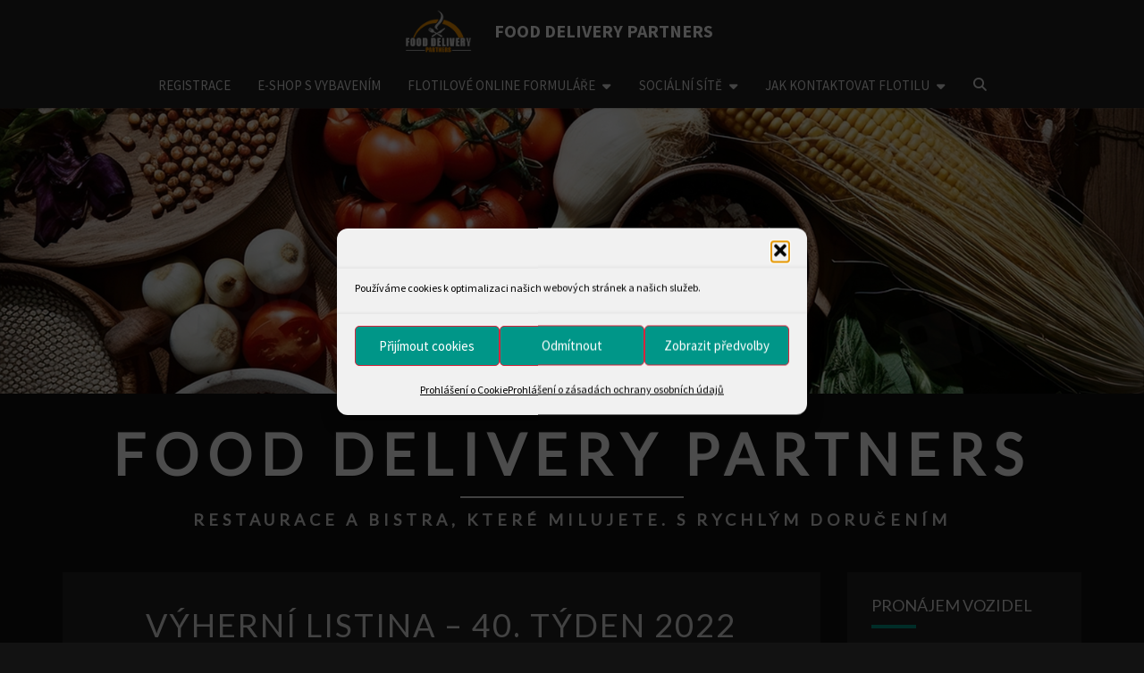

--- FILE ---
content_type: text/html; charset=UTF-8
request_url: https://www.fooddeliverypartners.cz/2022/10/10/vyherni-listina-40-tyden-2022/
body_size: 23035
content:
<!DOCTYPE html>

<!--[if IE 8]>
<html id="ie8" lang="cs">
<![endif]-->
<!--[if !(IE 8) ]><!-->
<html lang="cs">
<!--<![endif]-->
<head>
<meta charset="UTF-8" />
<meta name="viewport" content="width=device-width" />
<link rel="profile" href="https://gmpg.org/xfn/11" />
<link rel="pingback" href="https://www.fooddeliverypartners.cz/xmlrpc.php" />
<meta name='robots' content='index, follow, max-image-preview:large, max-snippet:-1, max-video-preview:-1' />

	<!-- This site is optimized with the Yoast SEO plugin v26.8 - https://yoast.com/product/yoast-seo-wordpress/ -->
	<title>Výherní listina - 40. týden 2022 &#8211; FOOD DELIVERY PARTNERS</title>
	<link rel="canonical" href="https://www.fooddeliverypartners.cz/2022/10/10/vyherni-listina-40-tyden-2022/" />
	<meta property="og:locale" content="cs_CZ" />
	<meta property="og:type" content="article" />
	<meta property="og:title" content="Výherní listina - 40. týden 2022 &#8211; FOOD DELIVERY PARTNERS" />
	<meta property="og:description" content="Flotilová akce 03.10.2022 – 09.10.2022 – Výherní listina Dnes, t.j. 10.10.2022 v 09:15 byli vylosováni výherci flotilové akce za 40. týden 2022. Výherní listina&nbsp;snížení flotilových odvodů na 1%&nbsp;(bez rozdílu výše výdělku): ﻿ ﻿ Jméno Doručovací oblast Telefonní číslo Dyrma Oleksandr Praha *** *** 649 Biloborodov Hlib Praha *** *** 154 Výherní listina&nbsp;snížení flotilových odvodů o 5%&nbsp;(bez rozdílu... Read More Read More" />
	<meta property="og:url" content="https://www.fooddeliverypartners.cz/2022/10/10/vyherni-listina-40-tyden-2022/" />
	<meta property="og:site_name" content="FOOD DELIVERY PARTNERS" />
	<meta property="article:publisher" content="https://www.facebook.com/fooddeliverypartners" />
	<meta property="article:published_time" content="2022-10-10T07:20:09+00:00" />
	<meta property="article:modified_time" content="2022-10-10T07:23:08+00:00" />
	<meta property="og:image" content="https://www.fooddeliverypartners.cz/wp-content/uploads/2020/11/logo512.png" />
	<meta property="og:image:width" content="512" />
	<meta property="og:image:height" content="512" />
	<meta property="og:image:type" content="image/png" />
	<meta name="author" content="Administrátor" />
	<meta name="twitter:card" content="summary_large_image" />
	<meta name="twitter:creator" content="@FOODDELIVERYPA1" />
	<meta name="twitter:site" content="@FOODDELIVERYPA1" />
	<meta name="twitter:label1" content="Napsal(a)" />
	<meta name="twitter:data1" content="Administrátor" />
	<script type="application/ld+json" class="yoast-schema-graph">{"@context":"https://schema.org","@graph":[{"@type":"Article","@id":"https://www.fooddeliverypartners.cz/2022/10/10/vyherni-listina-40-tyden-2022/#article","isPartOf":{"@id":"https://www.fooddeliverypartners.cz/2022/10/10/vyherni-listina-40-tyden-2022/"},"author":{"name":"Administrátor","@id":"https://www.fooddeliverypartners.cz/#/schema/person/682c0d3e6109142408af9ac769a5eba7"},"headline":"Výherní listina &#8211; 40. týden 2022","datePublished":"2022-10-10T07:20:09+00:00","dateModified":"2022-10-10T07:23:08+00:00","mainEntityOfPage":{"@id":"https://www.fooddeliverypartners.cz/2022/10/10/vyherni-listina-40-tyden-2022/"},"wordCount":113,"commentCount":0,"publisher":{"@id":"https://www.fooddeliverypartners.cz/#organization"},"image":{"@id":"https://www.fooddeliverypartners.cz/2022/10/10/vyherni-listina-40-tyden-2022/#primaryimage"},"thumbnailUrl":"https://www.fooddeliverypartners.cz/wp-content/uploads/2020/11/logo512.png","articleSection":["Flotilové akce a soutěže"],"inLanguage":"cs"},{"@type":"WebPage","@id":"https://www.fooddeliverypartners.cz/2022/10/10/vyherni-listina-40-tyden-2022/","url":"https://www.fooddeliverypartners.cz/2022/10/10/vyherni-listina-40-tyden-2022/","name":"Výherní listina - 40. týden 2022 &#8211; FOOD DELIVERY PARTNERS","isPartOf":{"@id":"https://www.fooddeliverypartners.cz/#website"},"primaryImageOfPage":{"@id":"https://www.fooddeliverypartners.cz/2022/10/10/vyherni-listina-40-tyden-2022/#primaryimage"},"image":{"@id":"https://www.fooddeliverypartners.cz/2022/10/10/vyherni-listina-40-tyden-2022/#primaryimage"},"thumbnailUrl":"https://www.fooddeliverypartners.cz/wp-content/uploads/2020/11/logo512.png","datePublished":"2022-10-10T07:20:09+00:00","dateModified":"2022-10-10T07:23:08+00:00","breadcrumb":{"@id":"https://www.fooddeliverypartners.cz/2022/10/10/vyherni-listina-40-tyden-2022/#breadcrumb"},"inLanguage":"cs","potentialAction":[{"@type":"ReadAction","target":["https://www.fooddeliverypartners.cz/2022/10/10/vyherni-listina-40-tyden-2022/"]}]},{"@type":"ImageObject","inLanguage":"cs","@id":"https://www.fooddeliverypartners.cz/2022/10/10/vyherni-listina-40-tyden-2022/#primaryimage","url":"https://www.fooddeliverypartners.cz/wp-content/uploads/2020/11/logo512.png","contentUrl":"https://www.fooddeliverypartners.cz/wp-content/uploads/2020/11/logo512.png","width":512,"height":512,"caption":"OFICIÁLNÍ FLOTILA BOLT FOOD"},{"@type":"BreadcrumbList","@id":"https://www.fooddeliverypartners.cz/2022/10/10/vyherni-listina-40-tyden-2022/#breadcrumb","itemListElement":[{"@type":"ListItem","position":1,"name":"Domů","item":"https://www.fooddeliverypartners.cz/"},{"@type":"ListItem","position":2,"name":"Výherní listina &#8211; 40. týden 2022"}]},{"@type":"WebSite","@id":"https://www.fooddeliverypartners.cz/#website","url":"https://www.fooddeliverypartners.cz/","name":"FOOD DELIVERY PARTNERS","description":"RESTAURACE A BISTRA, KTERÉ MILUJETE. S RYCHLÝM DORUČENÍM","publisher":{"@id":"https://www.fooddeliverypartners.cz/#organization"},"potentialAction":[{"@type":"SearchAction","target":{"@type":"EntryPoint","urlTemplate":"https://www.fooddeliverypartners.cz/?s={search_term_string}"},"query-input":{"@type":"PropertyValueSpecification","valueRequired":true,"valueName":"search_term_string"}}],"inLanguage":"cs"},{"@type":"Organization","@id":"https://www.fooddeliverypartners.cz/#organization","name":"FOOD DELIVERY PARTNERS s.r.o.","url":"https://www.fooddeliverypartners.cz/","logo":{"@type":"ImageObject","inLanguage":"cs","@id":"https://www.fooddeliverypartners.cz/#/schema/logo/image/","url":"https://www.fooddeliverypartners.cz/wp-content/uploads/2020/11/logo512.png","contentUrl":"https://www.fooddeliverypartners.cz/wp-content/uploads/2020/11/logo512.png","width":512,"height":512,"caption":"FOOD DELIVERY PARTNERS s.r.o."},"image":{"@id":"https://www.fooddeliverypartners.cz/#/schema/logo/image/"},"sameAs":["https://www.facebook.com/fooddeliverypartners","https://x.com/FOODDELIVERYPA1","https://www.instagram.com/food_delivery_partners/","https://t.me/fdppraha","https://t.me/fdpbrno","https://t.me/fdpplzen","https://t.me/fdphk","https://t.me/fdpolomouc","https://t.me/fdpostrava","https://t.me/fdpceskebudejovice"]},{"@type":"Person","@id":"https://www.fooddeliverypartners.cz/#/schema/person/682c0d3e6109142408af9ac769a5eba7","name":"Administrátor","image":{"@type":"ImageObject","inLanguage":"cs","@id":"https://www.fooddeliverypartners.cz/#/schema/person/image/","url":"https://www.fooddeliverypartners.cz/wp-content/uploads/2021/01/ijsi5fzb1nbkbhxa2gc1-96x96.png","contentUrl":"https://www.fooddeliverypartners.cz/wp-content/uploads/2021/01/ijsi5fzb1nbkbhxa2gc1-96x96.png","caption":"Administrátor"},"sameAs":["https://www.fooddeliverypartners.cz/domains/fooddeliverypartners.cz"],"url":"https://www.fooddeliverypartners.cz/author/pudnivec/"}]}</script>
	<!-- / Yoast SEO plugin. -->


<link rel='dns-prefetch' href='//www.googletagmanager.com' />
<link rel='dns-prefetch' href='//fonts.googleapis.com' />
<link rel="alternate" type="application/rss+xml" title="FOOD DELIVERY PARTNERS &raquo; RSS zdroj" href="https://www.fooddeliverypartners.cz/feed/" />
<link rel="alternate" type="application/rss+xml" title="FOOD DELIVERY PARTNERS &raquo; RSS komentářů" href="https://www.fooddeliverypartners.cz/comments/feed/" />
<link rel="alternate" title="oEmbed (JSON)" type="application/json+oembed" href="https://www.fooddeliverypartners.cz/wp-json/oembed/1.0/embed?url=https%3A%2F%2Fwww.fooddeliverypartners.cz%2F2022%2F10%2F10%2Fvyherni-listina-40-tyden-2022%2F" />
<link rel="alternate" title="oEmbed (XML)" type="text/xml+oembed" href="https://www.fooddeliverypartners.cz/wp-json/oembed/1.0/embed?url=https%3A%2F%2Fwww.fooddeliverypartners.cz%2F2022%2F10%2F10%2Fvyherni-listina-40-tyden-2022%2F&#038;format=xml" />
<style id='wp-img-auto-sizes-contain-inline-css'>
img:is([sizes=auto i],[sizes^="auto," i]){contain-intrinsic-size:3000px 1500px}
/*# sourceURL=wp-img-auto-sizes-contain-inline-css */
</style>
<style id='wp-emoji-styles-inline-css'>

	img.wp-smiley, img.emoji {
		display: inline !important;
		border: none !important;
		box-shadow: none !important;
		height: 1em !important;
		width: 1em !important;
		margin: 0 0.07em !important;
		vertical-align: -0.1em !important;
		background: none !important;
		padding: 0 !important;
	}
/*# sourceURL=wp-emoji-styles-inline-css */
</style>
<link rel='stylesheet' id='wp-block-library-css' href='https://www.fooddeliverypartners.cz/wp-includes/css/dist/block-library/style.min.css?ver=6.9' media='all' />
<style id='global-styles-inline-css'>
:root{--wp--preset--aspect-ratio--square: 1;--wp--preset--aspect-ratio--4-3: 4/3;--wp--preset--aspect-ratio--3-4: 3/4;--wp--preset--aspect-ratio--3-2: 3/2;--wp--preset--aspect-ratio--2-3: 2/3;--wp--preset--aspect-ratio--16-9: 16/9;--wp--preset--aspect-ratio--9-16: 9/16;--wp--preset--color--black: #000000;--wp--preset--color--cyan-bluish-gray: #abb8c3;--wp--preset--color--white: #ffffff;--wp--preset--color--pale-pink: #f78da7;--wp--preset--color--vivid-red: #cf2e2e;--wp--preset--color--luminous-vivid-orange: #ff6900;--wp--preset--color--luminous-vivid-amber: #fcb900;--wp--preset--color--light-green-cyan: #7bdcb5;--wp--preset--color--vivid-green-cyan: #00d084;--wp--preset--color--pale-cyan-blue: #8ed1fc;--wp--preset--color--vivid-cyan-blue: #0693e3;--wp--preset--color--vivid-purple: #9b51e0;--wp--preset--gradient--vivid-cyan-blue-to-vivid-purple: linear-gradient(135deg,rgb(6,147,227) 0%,rgb(155,81,224) 100%);--wp--preset--gradient--light-green-cyan-to-vivid-green-cyan: linear-gradient(135deg,rgb(122,220,180) 0%,rgb(0,208,130) 100%);--wp--preset--gradient--luminous-vivid-amber-to-luminous-vivid-orange: linear-gradient(135deg,rgb(252,185,0) 0%,rgb(255,105,0) 100%);--wp--preset--gradient--luminous-vivid-orange-to-vivid-red: linear-gradient(135deg,rgb(255,105,0) 0%,rgb(207,46,46) 100%);--wp--preset--gradient--very-light-gray-to-cyan-bluish-gray: linear-gradient(135deg,rgb(238,238,238) 0%,rgb(169,184,195) 100%);--wp--preset--gradient--cool-to-warm-spectrum: linear-gradient(135deg,rgb(74,234,220) 0%,rgb(151,120,209) 20%,rgb(207,42,186) 40%,rgb(238,44,130) 60%,rgb(251,105,98) 80%,rgb(254,248,76) 100%);--wp--preset--gradient--blush-light-purple: linear-gradient(135deg,rgb(255,206,236) 0%,rgb(152,150,240) 100%);--wp--preset--gradient--blush-bordeaux: linear-gradient(135deg,rgb(254,205,165) 0%,rgb(254,45,45) 50%,rgb(107,0,62) 100%);--wp--preset--gradient--luminous-dusk: linear-gradient(135deg,rgb(255,203,112) 0%,rgb(199,81,192) 50%,rgb(65,88,208) 100%);--wp--preset--gradient--pale-ocean: linear-gradient(135deg,rgb(255,245,203) 0%,rgb(182,227,212) 50%,rgb(51,167,181) 100%);--wp--preset--gradient--electric-grass: linear-gradient(135deg,rgb(202,248,128) 0%,rgb(113,206,126) 100%);--wp--preset--gradient--midnight: linear-gradient(135deg,rgb(2,3,129) 0%,rgb(40,116,252) 100%);--wp--preset--font-size--small: 13px;--wp--preset--font-size--medium: 20px;--wp--preset--font-size--large: 36px;--wp--preset--font-size--x-large: 42px;--wp--preset--spacing--20: 0.44rem;--wp--preset--spacing--30: 0.67rem;--wp--preset--spacing--40: 1rem;--wp--preset--spacing--50: 1.5rem;--wp--preset--spacing--60: 2.25rem;--wp--preset--spacing--70: 3.38rem;--wp--preset--spacing--80: 5.06rem;--wp--preset--shadow--natural: 6px 6px 9px rgba(0, 0, 0, 0.2);--wp--preset--shadow--deep: 12px 12px 50px rgba(0, 0, 0, 0.4);--wp--preset--shadow--sharp: 6px 6px 0px rgba(0, 0, 0, 0.2);--wp--preset--shadow--outlined: 6px 6px 0px -3px rgb(255, 255, 255), 6px 6px rgb(0, 0, 0);--wp--preset--shadow--crisp: 6px 6px 0px rgb(0, 0, 0);}:where(.is-layout-flex){gap: 0.5em;}:where(.is-layout-grid){gap: 0.5em;}body .is-layout-flex{display: flex;}.is-layout-flex{flex-wrap: wrap;align-items: center;}.is-layout-flex > :is(*, div){margin: 0;}body .is-layout-grid{display: grid;}.is-layout-grid > :is(*, div){margin: 0;}:where(.wp-block-columns.is-layout-flex){gap: 2em;}:where(.wp-block-columns.is-layout-grid){gap: 2em;}:where(.wp-block-post-template.is-layout-flex){gap: 1.25em;}:where(.wp-block-post-template.is-layout-grid){gap: 1.25em;}.has-black-color{color: var(--wp--preset--color--black) !important;}.has-cyan-bluish-gray-color{color: var(--wp--preset--color--cyan-bluish-gray) !important;}.has-white-color{color: var(--wp--preset--color--white) !important;}.has-pale-pink-color{color: var(--wp--preset--color--pale-pink) !important;}.has-vivid-red-color{color: var(--wp--preset--color--vivid-red) !important;}.has-luminous-vivid-orange-color{color: var(--wp--preset--color--luminous-vivid-orange) !important;}.has-luminous-vivid-amber-color{color: var(--wp--preset--color--luminous-vivid-amber) !important;}.has-light-green-cyan-color{color: var(--wp--preset--color--light-green-cyan) !important;}.has-vivid-green-cyan-color{color: var(--wp--preset--color--vivid-green-cyan) !important;}.has-pale-cyan-blue-color{color: var(--wp--preset--color--pale-cyan-blue) !important;}.has-vivid-cyan-blue-color{color: var(--wp--preset--color--vivid-cyan-blue) !important;}.has-vivid-purple-color{color: var(--wp--preset--color--vivid-purple) !important;}.has-black-background-color{background-color: var(--wp--preset--color--black) !important;}.has-cyan-bluish-gray-background-color{background-color: var(--wp--preset--color--cyan-bluish-gray) !important;}.has-white-background-color{background-color: var(--wp--preset--color--white) !important;}.has-pale-pink-background-color{background-color: var(--wp--preset--color--pale-pink) !important;}.has-vivid-red-background-color{background-color: var(--wp--preset--color--vivid-red) !important;}.has-luminous-vivid-orange-background-color{background-color: var(--wp--preset--color--luminous-vivid-orange) !important;}.has-luminous-vivid-amber-background-color{background-color: var(--wp--preset--color--luminous-vivid-amber) !important;}.has-light-green-cyan-background-color{background-color: var(--wp--preset--color--light-green-cyan) !important;}.has-vivid-green-cyan-background-color{background-color: var(--wp--preset--color--vivid-green-cyan) !important;}.has-pale-cyan-blue-background-color{background-color: var(--wp--preset--color--pale-cyan-blue) !important;}.has-vivid-cyan-blue-background-color{background-color: var(--wp--preset--color--vivid-cyan-blue) !important;}.has-vivid-purple-background-color{background-color: var(--wp--preset--color--vivid-purple) !important;}.has-black-border-color{border-color: var(--wp--preset--color--black) !important;}.has-cyan-bluish-gray-border-color{border-color: var(--wp--preset--color--cyan-bluish-gray) !important;}.has-white-border-color{border-color: var(--wp--preset--color--white) !important;}.has-pale-pink-border-color{border-color: var(--wp--preset--color--pale-pink) !important;}.has-vivid-red-border-color{border-color: var(--wp--preset--color--vivid-red) !important;}.has-luminous-vivid-orange-border-color{border-color: var(--wp--preset--color--luminous-vivid-orange) !important;}.has-luminous-vivid-amber-border-color{border-color: var(--wp--preset--color--luminous-vivid-amber) !important;}.has-light-green-cyan-border-color{border-color: var(--wp--preset--color--light-green-cyan) !important;}.has-vivid-green-cyan-border-color{border-color: var(--wp--preset--color--vivid-green-cyan) !important;}.has-pale-cyan-blue-border-color{border-color: var(--wp--preset--color--pale-cyan-blue) !important;}.has-vivid-cyan-blue-border-color{border-color: var(--wp--preset--color--vivid-cyan-blue) !important;}.has-vivid-purple-border-color{border-color: var(--wp--preset--color--vivid-purple) !important;}.has-vivid-cyan-blue-to-vivid-purple-gradient-background{background: var(--wp--preset--gradient--vivid-cyan-blue-to-vivid-purple) !important;}.has-light-green-cyan-to-vivid-green-cyan-gradient-background{background: var(--wp--preset--gradient--light-green-cyan-to-vivid-green-cyan) !important;}.has-luminous-vivid-amber-to-luminous-vivid-orange-gradient-background{background: var(--wp--preset--gradient--luminous-vivid-amber-to-luminous-vivid-orange) !important;}.has-luminous-vivid-orange-to-vivid-red-gradient-background{background: var(--wp--preset--gradient--luminous-vivid-orange-to-vivid-red) !important;}.has-very-light-gray-to-cyan-bluish-gray-gradient-background{background: var(--wp--preset--gradient--very-light-gray-to-cyan-bluish-gray) !important;}.has-cool-to-warm-spectrum-gradient-background{background: var(--wp--preset--gradient--cool-to-warm-spectrum) !important;}.has-blush-light-purple-gradient-background{background: var(--wp--preset--gradient--blush-light-purple) !important;}.has-blush-bordeaux-gradient-background{background: var(--wp--preset--gradient--blush-bordeaux) !important;}.has-luminous-dusk-gradient-background{background: var(--wp--preset--gradient--luminous-dusk) !important;}.has-pale-ocean-gradient-background{background: var(--wp--preset--gradient--pale-ocean) !important;}.has-electric-grass-gradient-background{background: var(--wp--preset--gradient--electric-grass) !important;}.has-midnight-gradient-background{background: var(--wp--preset--gradient--midnight) !important;}.has-small-font-size{font-size: var(--wp--preset--font-size--small) !important;}.has-medium-font-size{font-size: var(--wp--preset--font-size--medium) !important;}.has-large-font-size{font-size: var(--wp--preset--font-size--large) !important;}.has-x-large-font-size{font-size: var(--wp--preset--font-size--x-large) !important;}
/*# sourceURL=global-styles-inline-css */
</style>

<style id='classic-theme-styles-inline-css'>
/*! This file is auto-generated */
.wp-block-button__link{color:#fff;background-color:#32373c;border-radius:9999px;box-shadow:none;text-decoration:none;padding:calc(.667em + 2px) calc(1.333em + 2px);font-size:1.125em}.wp-block-file__button{background:#32373c;color:#fff;text-decoration:none}
/*# sourceURL=/wp-includes/css/classic-themes.min.css */
</style>
<link rel='stylesheet' id='inf-font-awesome-css' href='https://www.fooddeliverypartners.cz/wp-content/plugins/blog-designer-pack-pro/assets/css/font-awesome.min.css?ver=3.4.5' media='all' />
<link rel='stylesheet' id='owl-carousel-css' href='https://www.fooddeliverypartners.cz/wp-content/plugins/blog-designer-pack-pro/assets/css/owl.carousel.min.css?ver=3.4.5' media='all' />
<link rel='stylesheet' id='bdpp-public-style-css' href='https://www.fooddeliverypartners.cz/wp-content/plugins/blog-designer-pack-pro/assets/css/bdpp-public.min.css?ver=3.4.5' media='all' />
<link rel='stylesheet' id='cmplz-general-css' href='https://www.fooddeliverypartners.cz/wp-content/plugins/complianz-gdpr/assets/css/cookieblocker.min.css?ver=1766001389' media='all' />
<link rel='stylesheet' id='bootstrap-style-css' href='https://www.fooddeliverypartners.cz/wp-content/themes/nisargpro/css/bootstrap.min.css?ver=6.9' media='all' />
<link rel='stylesheet' id='fontawesome-css' href='https://www.fooddeliverypartners.cz/wp-content/themes/nisargpro/fontawesome/css/all.min.css?ver=6.9' media='all' />
<link rel='stylesheet' id='nisargpro-styles-css' href='https://www.fooddeliverypartners.cz/wp-content/themes/nisargpro/style.css?ver=1.16' media='all' />
<style id='nisargpro-styles-inline-css'>
	/* Color Scheme */

	/* Accent Color */

	a,
	.dark a {
		color: #009688;
	}

	a:active,
	a:hover,
	a:focus,
	#secondary .widget #recentcomments a:hover,
	#secondary .widget #recentcomments a:focus,
	.dark a:active,
	.dark a:hover,
	.dark a:focus,
	.dark #secondary .widget #recentcomments a:hover,
	.dark #secondary .widget #recentcomments a:focus {
		color: #009688;
	}

	.nav-links a:hover,
	.prev-post a:hover .fa,
	.next-post a:hover .fa,
	.light .cat-links a:hover, 
	.light .tags-links a:focus,
	.light .cat-links a:focus, 
	.light .tags-links a:hover,
	.light.flat .cat-links a:hover, 
	.light.flat .tags-links a:hover,
	.light.flat .nav-links a:hover,
	.light.flat .nav-links a:hover .fa,
	.light.flat .comment-author a:hover,
	.light .comment-author a:hover,
	.light.flat .cat-links a:focus, 
	.light.flat .tags-links a:focus,
	.light.flat .nav-previous:focus,
	.light.flat .nav-next:focus,
	.light.flat .comment-author a:focus,
	.light .comment-author a:focus,
	.dark .cat-links a:hover,
	.dark .tags-links a:hover,
	.dark .nav-links a:hover .fa,
	.dark .site-footer .widget li a:hover, 
	.dark .site-footer .widget li a:focus {
	    color: #009688;
	}
	#desktop-search-icon .fa:hover,
	#desktop-search-icon .fa:focus {
    	color: #009688;
    }

	.main-navigation .primary-menu > li > a:hover, .main-navigation .primary-menu > li > a:focus {
		color: #009688;
	}
	
	.main-navigation .primary-menu .sub-menu .current_page_item > a,
	.main-navigation .primary-menu .sub-menu .current-menu-item > a {
		color: #009688;
	}
	.main-navigation .primary-menu .sub-menu .current_page_item > a:hover,
	.main-navigation .primary-menu .sub-menu .current_page_item > a:focus,
	.main-navigation .primary-menu .sub-menu .current-menu-item > a:hover,
	.main-navigation .primary-menu .sub-menu .current-menu-item > a:focus {
		background-color: #fff;
		color: #009688;
	}
	.dropdown-toggle:hover,
	.dropdown-toggle:focus {
		color: #009688;
	}
	.pagination .current {
		background-color: #009688 !important;
		border: 1px solid #009688;
	}
	blockquote {
		border-color: #009688;
	}
	@media (min-width: 768px){
		.main-navigation .primary-menu > .current_page_item > a,
		.main-navigation .primary-menu > .current_page_item > a:hover,
		.main-navigation .primary-menu > .current_page_item > a:focus,
		.main-navigation .primary-menu > .current-menu-item > a,
		.main-navigation .primary-menu > .current-menu-item > a:hover,
		.main-navigation .primary-menu > .current-menu-item > a:focus,
		.main-navigation .primary-menu > .current_page_ancestor > a,
		.main-navigation .primary-menu > .current_page_ancestor > a:hover,
		.main-navigation .primary-menu > .current_page_ancestor > a:focus,
		.main-navigation .primary-menu > .current-menu-ancestor > a,
		.main-navigation .primary-menu > .current-menu-ancestor > a:hover,
		.main-navigation .primary-menu > .current-menu-ancestor > a:focus {
			border-top: 4px solid #009688 !important;
		}
		.main-navigation ul ul a:hover,
		.main-navigation ul ul a.focus {
			color: #fff;
			background-color: #009688;
		}
	}

	.main-navigation .primary-menu > .open > a, .main-navigation .primary-menu > .open > a:hover, .main-navigation .primary-menu > .open > a:focus {
		color: #009688;
	}

	.main-navigation .primary-menu > li > .sub-menu  li > a:hover,
	.main-navigation .primary-menu > li > .sub-menu  li > a:focus {
		color: #fff;
		background-color: #009688;
	}

	@media (max-width: 767px) {
		.main-navigation .primary-menu .open .sub-menu > li > a:hover {
			color: #fff;
			background-color: #009688;
		}
	}

	.sticky-post{
	    background: #009688;
	    color:white;
	}
	
	.entry-header .entry-title a:hover,
	.entry-header .entry-title a:focus{
	    color: #009688;
	}

	.entry-meta a:hover,
	.entry-meta a:focus{
	    color: #009688;
	}

	.entry-header .entry-meta::after{
	    background: #009688;
	}

	.fa {
		color: #009688;
	}

	.btn-default{
		border-bottom: 1px solid #009688;
	}

	.btn-default:hover, .btn-default:focus{
	    border-bottom: 1px solid #009688;
	    background-color: #009688;
	}

	.nav-previous:hover, .nav-next:hover{
	    border: 1px solid #009688;
	    background-color: #009688;
	}

	.next-post a:hover,
	.prev-post a:hover,
	.posts-navigation .next-post a:hover .fa, 
	.posts-navigation .prev-post a:hover .fa,
	.light.flat .next-post a:hover .fa, 
	.light.flat .prev-post a:hover .fa,
	 {
	    color: #009688;
	}

	#secondary .widget-title::after{
		background-color: #009688;
	    content: "";
	    position: absolute;
	    width: 50px;
	    display: block;
	    height: 4px;    
	    bottom: -15px;
	}

	#secondary .widget a:hover,
	#secondary .widget a:focus{
		color: #009688;
	}

	#secondary .widget_calendar tbody a,
	.site-footer .widget_calendar tbody a {
	    background-color: #009688;
	    color: #fff;
	    padding: 0.2em;
	}

	#secondary .widget_calendar tbody a:hover{
	    background-color: #009688;
	    color: #fff;
	    padding: 0.2em;
	}
	#goToTop,
	#goToTop:hover,
	#goToTop:focus {
		color: #fff;
		background: #009688;
	}

	.author-social-links li a .fa {
		color: #009688;
	}
	.wp-block-separator,
	.light.flat .post-content .wp-block-separator {
		background-color: #009688;
	}

.site-custom-text-header {
				background-image: url(https://www.fooddeliverypartners.cz/wp-content/uploads/2026/01/header_rotation_09.png);
			}.site-custom-text-header,
		.site-page-title-header {
			background-color: #b0bec5;
		}
		.header-title,
		.page-title {
			color: #ffffff;
		}
		.header-subtitle {
			color: #ffffff;
		}
.header-background-overlay,
		.slide-image-overlay {
			background: linear-gradient( 45deg, rgba( 0, 31, 47), rgba( 132, 23, 63));
			opacity: 0.65;
		}
.site-custom-text-header {
		    min-height: 270px;
		}
		@media all and (min-width: 767px){
			.site-custom-text-header {
			    min-height: 300px;
			}
		}
#header-btn1 {
				background: #009688;
				border-color: #009688;
				color: #ffffff;
			}#header-btn2 {
				background: #009688;
				border-color: #009688;
				color: #ffffff;
			}
@media screen and  (min-width: 768px) { 
			.navbar-brand { height: 58.5714286px }
		}@media screen and  (min-width: 768px) { 
			.navbar-brand { line-height: 28.5714286px }
		}@media screen and  (min-width: 768px) { 
			.main-navigation li { line-height: 21px }
		}@media screen and  (min-width: 768px) { 
			.sub-menu li { line-height: 21px }
		}@media screen and (max-width: 767px) { 
			.navbar-brand { line-height: 28.5714286px }
		}
button, html input[type="button"],
			 input[type="reset"], input[type="submit"],
			 .comment-respond #submit,
			 .main-navigation .menu-toggle:hover, 
			 .main-navigation .menu-toggle:focus {
				background: -moz-linear-gradient(#009688, #009688);
				background: -o-linear-gradient(#009688, #009688);
				background: -webkit-linear-gradient(#009688, #009688);
				background: linear-gradient(#009688, #009688);
				border-color: #009688;
			}
			button:hover, html input[type="button"]:hover, input[type="reset"]:hover, input[type="submit"]:hover,.wc-block-cart .wc-block-cart__submit-button:hover {
				background: -moz-linear-gradient(#009688, #009688);
				background: -o-linear-gradient(#009688, #009688);
				background: -webkit-linear-gradient(#009688, #009688);
				background: linear-gradient(#009688, #009688);
				border-color: #009688;
			}
/*# sourceURL=nisargpro-styles-inline-css */
</style>
<link rel='stylesheet' id='nisargpro-google-fonts-css' href='https://fonts.googleapis.com/css?family=Source+Sans+Pro%3A400%2C700%7CLato%3A400&#038;display=swap' media='all' />
<link rel='stylesheet' id='wp-block-paragraph-css' href='https://www.fooddeliverypartners.cz/wp-includes/blocks/paragraph/style.min.css?ver=6.9' media='all' />
<link rel='stylesheet' id='wp-block-table-css' href='https://www.fooddeliverypartners.cz/wp-includes/blocks/table/style.min.css?ver=6.9' media='all' />
<script id="jquery-core-js-extra">
var SDT_DATA = {"ajaxurl":"https://www.fooddeliverypartners.cz/wp-admin/admin-ajax.php","siteUrl":"https://www.fooddeliverypartners.cz/","pluginsUrl":"https://www.fooddeliverypartners.cz/wp-content/plugins","isAdmin":""};
//# sourceURL=jquery-core-js-extra
</script>
<script src="https://www.fooddeliverypartners.cz/wp-includes/js/jquery/jquery.min.js?ver=3.7.1" id="jquery-core-js"></script>
<script src="https://www.fooddeliverypartners.cz/wp-includes/js/jquery/jquery-migrate.min.js?ver=3.4.1" id="jquery-migrate-js"></script>
<script async src="https://www.fooddeliverypartners.cz/wp-content/plugins/burst-statistics/assets/js/timeme/timeme.min.js?ver=1769077273" id="burst-timeme-js"></script>
<script async src="https://www.fooddeliverypartners.cz/wp-content/uploads/burst/js/burst.min.js?ver=1769077280" id="burst-js"></script>
<script src="https://www.fooddeliverypartners.cz/wp-content/plugins/google-analytics-for-wordpress/assets/js/frontend-gtag.min.js?ver=9.11.1" id="monsterinsights-frontend-script-js" async data-wp-strategy="async"></script>
<script data-cfasync="false" data-wpfc-render="false" id='monsterinsights-frontend-script-js-extra'>var monsterinsights_frontend = {"js_events_tracking":"true","download_extensions":"doc,pdf,ppt,zip,xls,docx,pptx,xlsx","inbound_paths":"[{\"path\":\"\\\/go\\\/\",\"label\":\"affiliate\"},{\"path\":\"\\\/recommend\\\/\",\"label\":\"affiliate\"}]","home_url":"https:\/\/www.fooddeliverypartners.cz","hash_tracking":"false","v4_id":"G-6YTEC1QEDW"};</script>

<!-- Google tag (gtag.js) snippet added by Site Kit -->
<!-- Google Analytics snippet added by Site Kit -->
<script src="https://www.googletagmanager.com/gtag/js?id=G-6YTEC1QEDW" id="google_gtagjs-js" async></script>
<script id="google_gtagjs-js-after">
window.dataLayer = window.dataLayer || [];function gtag(){dataLayer.push(arguments);}
gtag("set","linker",{"domains":["www.fooddeliverypartners.cz"]});
gtag("js", new Date());
gtag("set", "developer_id.dZTNiMT", true);
gtag("config", "G-6YTEC1QEDW");
//# sourceURL=google_gtagjs-js-after
</script>
<link rel="https://api.w.org/" href="https://www.fooddeliverypartners.cz/wp-json/" /><link rel="alternate" title="JSON" type="application/json" href="https://www.fooddeliverypartners.cz/wp-json/wp/v2/posts/2097" /><link rel="EditURI" type="application/rsd+xml" title="RSD" href="https://www.fooddeliverypartners.cz/xmlrpc.php?rsd" />
<meta name="generator" content="WordPress 6.9" />
<link rel='shortlink' href='https://www.fooddeliverypartners.cz/?p=2097' />
<meta name="generator" content="Site Kit by Google 1.170.0" />			<style>.cmplz-hidden {
					display: none !important;
				}</style>
	<style type="text/css">
        .site-header,.page-with-featured-img-header { background: #b0bec5; }
        .site-custom-text-header,.site-header-image-slider-wrapper, .site-header-posts-slider-wrapper {
        	background-color: #b0bec5;;
        }
        	</style>

	
	<style type="text/css">
		body,
		button,
		input,
		select,
		textarea {
		    font-family:  'Source Sans Pro', -apple-system,BlinkMacSystemFont,"Segoe UI",Roboto,Oxygen-Sans,Ubuntu,Cantarell,"Helvetica Neue",sans-serif;
		    font-weight: 400;
		    font-style: normal; 
		}
		body {
			text-transform: none		}
		h1,h2,h3,h4,h5,h6,.slider-title, .entry-content .wp-block-latest-posts .wp-block-latest-posts__post-title  {
	    	font-family: 'Lato', -apple-system,BlinkMacSystemFont,"Segoe UI",Roboto,Oxygen-Sans,Ubuntu,Cantarell,"Helvetica Neue",sans-serif;
	    	font-weight: 400;
	    	font-style: normal;
	    	text-transform: uppercase	    }
	    #site-navigation {
	    	font-family: 'Source Sans Pro', -apple-system,BlinkMacSystemFont,"Segoe UI",Roboto,Oxygen-Sans,Ubuntu,Cantarell,"Helvetica Neue",sans-serif;
	    	font-weight: 400;
	    	font-style: normal;
	    }

	    .primary-menu li a  {
	    	font-weight: 400;
	    }
	    .primary-menu li a {
	    	font-style: normal;
	    }
	    .entry-summary, .entry-content {
	        text-align: justify;
	    }
	    .main-navigation ul {
	    	text-transform: uppercase;
	    }
	</style>

			<style type="text/css" id="nisargpro-header-css">
				.site-header {
			background: url(https://www.fooddeliverypartners.cz/wp-content/uploads/2026/01/header_rotation_09.png) no-repeat scroll top;
			background-size: cover;
		}
		@media (min-width: 300px) and (max-width: 359px ) {
			.site-header {
				height: 80px;
			}
		}
		@media (min-width: 360px) and (max-width: 767px ) {
			.site-header {
				height: 90px;
			}
		}
		@media (min-width: 768px) and (max-width: 979px ) {
			.site-header {
				height: 192px;
			}
		}
		@media (min-width: 980px) and (max-width: 1279px ){
			.site-header {
				height: 245px;
			}
		}
		@media (min-width: 1280px) and (max-width: 1365px ){
			.site-header {
				height: 320px;
			}
		}
		@media (min-width: 1366px) and (max-width: 1439px ){
			.site-header {
				height: 341px;
			}
		}
		@media (min-width: 1440px) and (max-width: 1599px ) {
			.site-header {
				height: 360px;
			}
		}
		@media (min-width: 1600px) and (max-width: 1919px ) {
			.site-header {
				height: 400px;
			}
		}
		@media (min-width: 1920px) and (max-width: 2559px ) {
			.site-header {
				height: 480px;
			}
		}
		@media (min-width: 2560px)  and (max-width: 2879px ) {
			.site-header {
				height: 640px;
			}
		}
		@media (min-width: 2880px) {
			.site-header {
				height: 720px;
			}
		}
		.site-header{
			-webkit-box-shadow: 0px 0px 2px 1px rgba(182,182,182,0.3);
	    	-moz-box-shadow: 0px 0px 2px 1px rgba(182,182,182,0.3);
	    	-o-box-shadow: 0px 0px 2px 1px rgba(182,182,182,0.3);
	    	box-shadow: 0px 0px 2px 1px rgba(182,182,182,0.3);
		}
				.site-title,
			.site-description,
			.dark .site-title,
			.dark .site-description,
			.site-page-title-header .page-title,
			.site-page-title-header .entry-meta,
			.site-page-title-header .entry-meta a,
			.site-page-title-header .tax-description {
				color: #ffffff;
			}
			.site-title::after{
				background: #ffffff;
				content:"";
			}
			.post-template-template-post-TitleOnFeaturedImgHeader .entry-meta a,
			.post-template-template-post-TitleOnFeaturedImgHeader .entry-meta .fa,
			.post-template-template-post-TitleOnFeaturedImgHeader-nosidebar .entry-meta a,
			.post-template-template-post-TitleOnFeaturedImgHeader-nosidebar .entry-meta .fa {
			    color: #ffffff;
			}
		
		
						.site-page-title-header {
			min-height: 270px;
		}
		@media ( min-width: 768px ) {
			.site-page-title-header {
				min-height: 300px;
			}
		}
		.single-post .site-page-title-header {
			min-height: 270px;
		}
		@media ( min-width: 768px ) {
			.single-post .site-page-title-header {
				min-height: 300px;
			}
		}
	</style>
	<link rel="icon" href="https://www.fooddeliverypartners.cz/wp-content/uploads/2020/11/cropped-logo512-32x32.png" sizes="32x32" />
<link rel="icon" href="https://www.fooddeliverypartners.cz/wp-content/uploads/2020/11/cropped-logo512-192x192.png" sizes="192x192" />
<link rel="apple-touch-icon" href="https://www.fooddeliverypartners.cz/wp-content/uploads/2020/11/cropped-logo512-180x180.png" />
<meta name="msapplication-TileImage" content="https://www.fooddeliverypartners.cz/wp-content/uploads/2020/11/cropped-logo512-270x270.png" />
		<style id="wp-custom-css">
			@media (min-width: 768px) {
    /* 1. Hlavní kontejner - nastavíme ho jako 'odstavec textu' zarovnaný na střed */
    #site-navigation .container {
        width: 100% !important;
        max-width: none !important;
        display: block !important;    /* Zrušíme flexbox, vrátíme se ke klasice */
        text-align: center !important; /* TOTO je ten příkaz, co vše srazí doprostřed */
        padding: 0 !important;
        height: auto !important;
    }

    /* Zrušíme pomocné prvky */
    #site-navigation .container::before,
    #site-navigation .container::after {
        display: none !important;
    }

    /* 2. Logo - chová se jako jedno slovo */
    #site-navigation .navbar-header {
        float: none !important;
        display: inline-block !important; /* Klíčové: řadí se vedle menu */
        vertical-align: middle !important;
        margin: 0 30px 0 0 !important;    /* Odstup vpravo */
        width: auto !important;
    }

    /* 3. Menu - chová se jako druhé slovo */
    #site-navigation .navbar-collapse {
        float: none !important;
        display: inline-block !important; /* Klíčové: řadí se vedle loga */
        vertical-align: middle !important;
        width: auto !important;
        border: none !important;
        margin: 0 !important;            /* Zrušíme 'pružinu', co to tlačila doprava */
        box-shadow: none !important;
    }

    /* 4. Položky menu */
    #site-navigation .nav.navbar-nav {
        float: none !important;
        margin: 0 !important;
        display: inline-block !important;
    }

    /* Jednotlivé odkazy */
    #site-navigation .nav.navbar-nav > li {
        float: none !important;
        display: inline-block !important;
    }
    
    #site-navigation .nav.navbar-nav > li > a {
        padding-top: 15px !important;    /* Ladění výšky, aby to vypadalo hezky */
        padding-bottom: 15px !important;
        white-space: nowrap !important;  /* Zákaz zalamování textu */
    }
}

/* Úprava velikosti loga v hlavičce */
.navbar-header .custom-logo-link img, 
.site-title img {
    max-height: 50px !important; /* Nastav si výšku dle potřeby */
    width: auto !important;
    display: inline-block !important;
    vertical-align: middle !important;
    margin-right: 10px !important; /* Mezera mezi logem a názvem */
}

/* Vrácení názvu firmy vedle loga - JEN PRO POČÍTAČE - BÍLÝ TEXT */
@media (min-width: 768px) {
    .navbar-header .custom-logo-link {
        display: inline-flex !important;
        align-items: center !important;
        text-decoration: none !important;
    }

    .navbar-header .custom-logo-link::after {
        content: "FOOD DELIVERY PARTNERS";
        font-size: 20px !important;
        font-weight: 700 !important;
        color: #ffffff !important;     /* ZMĚNA: #ffffff je bílá barva */
        margin-left: 15px !important;
        text-transform: uppercase !important;
        white-space: nowrap !important;
    }
}

/* --- PŘESUN TITULKU A POPISU POD HLAVNÍ OBRÁZEK (Tmavá verze) --- */

/* 1. Připravíme kontejner hlavičky */
.site-header {
    overflow: visible !important;
    margin-bottom: 200px !important; /* Prostor pro lištu - pokud se překrývá, toto číslo zvětši */
    position: relative !important;
}

/* 2. Blok s textem - Tmavé pozadí #121212 */
.site-branding {
    position: absolute !important;
    top: 100% !important;
    left: 0 !important;
    right: 0 !important;
    transform: none !important;
    width: 100% !important;
    background-color: #121212 !important; /* ZMĚNA: Tmavé pozadí */
    padding: 30px 15px !important;
    z-index: 10 !important;
}

/* 3. Texty - Světlá barva #dadada */
.site-title a {
    color: #dadada !important; /* ZMĚNA: Světlý text */
    text-shadow: none !important;
}

.site-description {
    color: #dadada !important; /* ZMĚNA: Světlý text */
    text-shadow: none !important;
    font-weight: 600 !important;
    margin-top: 10px !important;
}

/* 4. Ozdobné čáry kolem nadpisu - také do světlé */
.site-title::before,
.site-title::after {
    background-color: #dadada !important; /* ZMĚNA: Barva čar */
}

/* Úprava pro mobily - aby to nezabíralo moc místa */
@media (max-width: 767px) {
    .site-header {
        margin-bottom: 220px !important; /* Na mobilech více místa kvůli zalomení */
    }
    .site-branding {
        padding: 20px 10px !important;
    }
}

/* === WPFORMS - ZMĚNA BARVY VÝBĚRU NA TEAL (#009688) === */

div.wpforms-container input[type="checkbox"],
div.wpforms-container input[type="radio"] {
    /* Toto kouzelné slovo přebarví "vnitřek" prvku, když je vybraný */
    accent-color: #009688 !important; 
    cursor: pointer !important;
}

/* Pojistka: Pokud by to šablona přepisovala vlastními rámečky */
div.wpforms-container input[type="checkbox"]:checked,
div.wpforms-container input[type="radio"]:checked {
    background-color: #009688 !important;
    border-color: #009688 !important;
}

/* Volitelné: Barva rámečku při najetí myší (hover) */
div.wpforms-container input[type="checkbox"]:hover,
div.wpforms-container input[type="radio"]:hover {
    border-color: #009688 !important;
}

/* === GLOBÁLNÍ STYL TLAČÍTEK WPFORMS === */
div.wpforms-container button.wpforms-submit,
div.wpforms-container input[type=submit].wpforms-submit {
    /* Základní stav - Teal #009688 */
    background-color: #009688 !important;
    color: #ffffff !important;
    border: 1px solid #444444 !important; /* Decentní rámeček, aby tlačítko nesplynulo */
    font-weight: 700 !important;
    transition: all 0.3s ease !important; /* Plynulý přechod barvy */
}

/* Stav po najetí myší (HOVER) - Změna na Teal */
div.wpforms-container button.wpforms-submit:hover,
div.wpforms-container input[type=submit].wpforms-submit:hover {
    background-color: #009688 !important; /* Tvá oblíbená zelená */
    border-color: #009688 !important;
    color: #ffffff !important;
}

div.wpforms-container .wpforms-required-label {
    color: #009688 !important;
}

/* === RECAPTCHA FINAL (FIX POZADÍ KONTEJNERU) === */

/* 1. Samotné okno Googlu */
.wpforms-recaptcha-container iframe,
.g-recaptcha iframe {
    /* Tvá barva */
    filter: invert(0.89) hue-rotate(180deg) !important;
   
    /* FIX MEZERY: Toto zruší řádkovou mezeru pod iframem (místo display: block) */
    vertical-align: bottom !important;

    /* Tvé nastavení */
    box-shadow: none !important; 
    border: none !important;
    margin: 0 auto !important; 
}

/* 2. Kontejner - ZDE BYL PROBLÉM (BÍLÁ ČÁRA) */
div.wpforms-container .wpforms-recaptcha-container,
div.wpforms-container .g-recaptcha {
    /* Nastavíme pozadí kontejneru na barvu panelu #212121 */
    /* Tím ta "čára" zmizí, protože splyne s okolím */
    background-color: #212121 !important; 
    
    padding: 0 !important;
    margin: 0 !important;
    line-height: 0 !important; /* Pojistka proti mezerám */
}

/* 3. Obalové pole (výška) */
div.wpforms-container .wpforms-field-recaptcha {
    margin-bottom: 0 !important;
    padding-bottom: 0 !important;
    height: 74px !important; 
    overflow: hidden !important;
}

/* ========================================= */
/* 2. STANDARDNÍ TABULKA - FINÁLNÍ VZHLED    */
/* ========================================= */

/* A) Rámeček tabulky */
.is-style-stripes table {
    border: 2px solid #ffffff !important; 
    border-collapse: collapse !important;
    width: 100% !important;
}

/* B) Nastavení buněk (Rámeček + Padding) */
.is-style-stripes table td {
    border: 1px solid #121212 !important; /* Tmavé ohraničení buněk */
    white-space: nowrap !important;       /* Text na jeden řádek */
    padding-left: 10px !important;              /* Odstup textu od rámečku */
}

/* C) Základní pruhování (Lichá = Tmavá, Sudá = Světlejší) */
.is-style-stripes table tr:nth-child(odd) td {
    background-color: #121212 !important;
}

.is-style-stripes table tr:nth-child(even) td {
    background-color: #212121 !important;
}

/* D) Přebarvení hlaviček na ZELENOU */

/* 1. SKUPINA - Nadpis */
.is-style-stripes table tr:nth-child(1) td {
    background-color: #004d40 !important; 
    color: #e0f2f1 !important;
    font-weight: 700 !important;
    border-color: #121212 !important;
}

/* 1. SKUPINA - Popisky */
.is-style-stripes table tr:nth-child(2) td {
    background-color: #00695c !important; 
    color: #ffffff !important;
    font-weight: 700 !important;
    border-color: #121212 !important;
}

/* 2. SKUPINA - Nadpis */
.is-style-stripes table tr:nth-child(5) td {
    background-color: #004d40 !important;
    color: #e0f2f1 !important;
    font-weight: 700 !important;
    border-color: #121212 !important;
}

/* 2. SKUPINA - Popisky */
.is-style-stripes table tr:nth-child(6) td {
    background-color: #00695c !important;
    color: #ffffff !important;
    font-weight: 700 !important;
    border-color: #121212 !important;
}

/* ========================================= */
/* 2. VÝHERNÍ TABULKA - FINÁLNÍ VZHLED       */
/* ========================================= */

/* A) Rámeček tabulky */
.vyherni-tabulka table {
    border: 2px solid #ffffff !important; 
    border-collapse: collapse !important;
    width: 100% !important;
}

/* B) Nastavení buněk (Rámeček + Padding) */
.vyherni-tabulka table td {
    border: 1px solid #121212 !important; /* Tmavé ohraničení buněk */
    white-space: nowrap !important;       /* Text na jeden řádek */
    padding-left: 10px !important;              /* Odstup textu od rámečku */
}

/* C) Základní pruhování (Lichá = Tmavá, Sudá = Světlejší) */
.vyherni-tabulka table tr:nth-child(odd) td {
    background-color: #121212 !important;
}

.vyherni-tabulka table tr:nth-child(even) td {
    background-color: #212121 !important;
}

/* D) Přebarvení hlaviček na ZELENOU */

/* 1. SKUPINA - Nadpis */
.vyherni-tabulka table tr:nth-child(1) td {
    background-color: #004d40 !important; 
    color: #e0f2f1 !important;
    font-weight: 700 !important;
    border-color: #121212 !important;
}

/* 1. SKUPINA - Popisky */
.vyherni-tabulka table tr:nth-child(2) td {
    background-color: #00695c !important; 
    color: #ffffff !important;
    font-weight: 700 !important;
    border-color: #121212 !important;
}

/* 2. SKUPINA - Nadpis */
.vyherni-tabulka table tr:nth-child(5) td {
    background-color: #004d40 !important;
    color: #e0f2f1 !important;
    font-weight: 700 !important;
    border-color: #121212 !important;
}

/* 2. SKUPINA - Popisky */
.vyherni-tabulka table tr:nth-child(6) td {
    background-color: #00695c !important;
    color: #ffffff !important;
    font-weight: 700 !important;
    border-color: #121212 !important;
}

/* ========================================= */
/* FINÁLNÍ OPRAVA DATA (PODLE ZDROJOVÉHO KÓDU) */
/* ========================================= */

/* 1. ČÍSLO DNE (12, 05...) - Změna na bílou */
.bdpp-block-date .thedate {
    color: #ffffff !important;
    font-weight: bold !important;
    text-shadow: none !important;
}

/* 2. MĚSÍC A ROK (Led 2026) - Změna na světle šedou */
/* Aby to bylo čitelné, pokud je to teď černé */
.bdpp-block-date .month,
.bdpp-block-date .year {
    color: #cccccc !important; 
}

/* ========================================= */
/* SKRYTÍ NÁHLEDOVÉHO OBRÁZKU (DETAIL ČLÁNKU) */
/* ========================================= */

/* Toto platí jen pro detail otevřeného článku (single post) */
.single-post .post-content .featured-image, 
.single-post .entry-header .post-thumbnail,
.single-post .page-header-image-single {
    display: none !important;
}

/* ========================================= */
/* SKRYTÍ OBRÁZKŮ V KATEGORIÍCH (DOPLNĚNÍ)   */
/* ========================================= */

/* Cílíme konkrétně na třídu z tvého souboru page.txt */
body.archive .featured-image,
body.category .featured-image {
    display: none !important;
}		</style>
		</head>
<body data-rsssl=1 data-cmplz=1 class="wp-singular post-template-default single single-post postid-2097 single-format-standard wp-custom-logo wp-embed-responsive wp-theme-nisargpro dark" data-burst_id="2097" data-burst_type="post">

<div id="page" class="hfeed site">
	<a class="skip-link screen-reader-text" href="#content">Skip to content</a>
<header id="masthead"   role="banner">
	<nav id="site-navigation" class="main-navigation navbar-fixed-top navbar-left" role="navigation">
		<!-- Brand and toggle get grouped for better mobile display -->
		<div class="container" id="navigation_menu">
			<div class="navbar-header">
									<button type="button" class="menu-toggle" data-toggle="collapse" data-target=".navbar-ex1-collapse">
						<span class="sr-only">Toggle navigation</span>
						<span class="icon-bar"></span> 
						<span class="icon-bar"></span>
						<span class="icon-bar"></span>
					</button>
								<a href="https://www.fooddeliverypartners.cz/" class="custom-logo-link" rel="home"><img width="90" height="60" src="https://www.fooddeliverypartners.cz/wp-content/uploads/2026/01/fdp_logo_h60g.png" class="custom-logo" alt="FOOD DELIVERY PARTNERS" decoding="async" /></a>			</div><!-- .navbar-header -->
			
			<div class="collapse navbar-collapse navbar-ex1-collapse"><ul id="menu-menu-pro-socialni-site" class="primary-menu"><li id="menu-item-26744" class="menu-item menu-item-type-post_type menu-item-object-page menu-item-26744"><a href="https://www.fooddeliverypartners.cz/registracni-formular-bolt-food/">Registrace</a></li>
<li id="menu-item-27480" class="menu-item menu-item-type-custom menu-item-object-custom menu-item-27480"><a target="_blank" href="https://cz.boltfoodgear.com/cz">E-shop s vybavením</a></li>
<li id="menu-item-27487" class="menu-item menu-item-type-custom menu-item-object-custom menu-item-has-children menu-item-27487"><a>Flotilové online formuláře</a>
<ul class="sub-menu">
	<li id="menu-item-27488" class="menu-item menu-item-type-post_type menu-item-object-page menu-item-27488"><a href="https://www.fooddeliverypartners.cz/registracni-formular-bolt-food/">Registrační formulář kurýra</a></li>
	<li id="menu-item-27489" class="menu-item menu-item-type-post_type menu-item-object-page menu-item-27489"><a href="https://www.fooddeliverypartners.cz/prevod-profilu-kuryra/">Převod profilu kurýra</a></li>
	<li id="menu-item-27490" class="menu-item menu-item-type-post_type menu-item-object-page menu-item-27490"><a href="https://www.fooddeliverypartners.cz/registrace-vlastniho-termoboxu/">Registrace vlastního boxu</a></li>
	<li id="menu-item-27491" class="menu-item menu-item-type-post_type menu-item-object-page menu-item-27491"><a href="https://www.fooddeliverypartners.cz/zmena-telefonniho-cisla/">Změna telefonního čísla</a></li>
	<li id="menu-item-27493" class="menu-item menu-item-type-post_type menu-item-object-page menu-item-27493"><a href="https://www.fooddeliverypartners.cz/zmena-cisla-bankovniho-uctu/">Změna bankovního účtu</a></li>
	<li id="menu-item-27492" class="menu-item menu-item-type-post_type menu-item-object-page menu-item-27492"><a href="https://www.fooddeliverypartners.cz/zmena-dorucovaci-oblasti/">Změna doručovací oblasti</a></li>
	<li id="menu-item-27494" class="menu-item menu-item-type-post_type menu-item-object-page menu-item-27494"><a href="https://www.fooddeliverypartners.cz/vjezdove-povoleni-do-mest/">Vjezdové povolení do měst</a></li>
	<li id="menu-item-27495" class="menu-item menu-item-type-post_type menu-item-object-page menu-item-27495"><a href="https://www.fooddeliverypartners.cz/profilove-foto-a-cislo-termoboxu/">Profilové foto a číslo boxu</a></li>
</ul>
</li>
<li id="menu-item-27484" class="menu-item menu-item-type-custom menu-item-object-custom menu-item-has-children menu-item-27484"><a>Sociální sítě</a>
<ul class="sub-menu">
	<li id="menu-item-24" class="menu-item menu-item-type-custom menu-item-object-custom menu-item-24"><a target="_blank" href="https://www.facebook.com/Food-Delivery-Partners-116509240269713">Facebook</a></li>
	<li id="menu-item-25" class="menu-item menu-item-type-custom menu-item-object-custom menu-item-25"><a target="_blank" href="https://twitter.com/FOODDELIVERYPA1">Twitter</a></li>
	<li id="menu-item-26" class="menu-item menu-item-type-custom menu-item-object-custom menu-item-26"><a target="_blank" href="https://www.instagram.com/food_delivery_partners/">Instagram</a></li>
	<li id="menu-item-2570" class="menu-item menu-item-type-post_type menu-item-object-page menu-item-2570"><a target="_blank" href="https://www.fooddeliverypartners.cz/flotilovy-telegram/">Telegram</a></li>
</ul>
</li>
<li id="menu-item-27485" class="menu-item menu-item-type-custom menu-item-object-custom menu-item-has-children menu-item-27485"><a>Jak kontaktovat flotilu</a>
<ul class="sub-menu">
	<li id="menu-item-167" class="menu-item menu-item-type-post_type menu-item-object-page menu-item-167"><a href="https://www.fooddeliverypartners.cz/kontaktni-udaje/">Kontaktní údaje</a></li>
	<li id="menu-item-27486" class="menu-item menu-item-type-post_type menu-item-object-page menu-item-27486"><a href="https://www.fooddeliverypartners.cz/kontaktni-formular/">Kontaktní formulář</a></li>
	<li id="menu-item-27" class="menu-item menu-item-type-custom menu-item-object-custom menu-item-27"><a href="mailto:info@fooddeliverypartners.cz">Email</a></li>
</ul>
</li>
<li  class="menu-item menu-item-search" id="nav-search">
			<span id="desktop-search-icon"><span class="screen-reader-text">Search Icon</span><i class="fa-solid fa-magnifying-glass"></i></span>
        <div id="navbar-search-box">
            <form name="main_search" method="get" action="https://www.fooddeliverypartners.cz/">
                <input type="text" name="s" class="form-control" placeholder="Search For" />
            </form>
        </div></li></ul></div>		</div><!--#container-->
	</nav>
	

	<div id="cc_spacer"></div><!-- used to clear fixed navigation by the theme's nisargpro.js -->  
	<div class="site-header">
	<div class="header-background-overlay"></div>
	<div class="site-branding">
		<a class="home-link" href="https://www.fooddeliverypartners.cz/" title="FOOD DELIVERY PARTNERS" rel="home">
			<h1 class="site-title">FOOD DELIVERY PARTNERS</h1>
			<h2 class="site-description">RESTAURACE A BISTRA, KTERÉ MILUJETE. S RYCHLÝM DORUČENÍM</h2>
		</a>
	</div><!--.site-branding-->
</div><!--.site-header-->
</header>
<div id="content" class="site-content">
<div class="container">
	<div class="row">
		<div id="primary" class="col-md-9 right-sidebar content-area">
			<main id="main" role="main">

							
<article id="post-2097" class="post-content  post-2097 post type-post status-publish format-standard has-post-thumbnail hentry category-flotilove-akce-a-souteze">

	
		<div class="featured-image ">
		<img width="512" height="512" src="https://www.fooddeliverypartners.cz/wp-content/uploads/2020/11/logo512.png" class="attachment-nisargpro-full-width size-nisargpro-full-width wp-post-image" alt="" decoding="async" fetchpriority="high" srcset="https://www.fooddeliverypartners.cz/wp-content/uploads/2020/11/logo512.png 512w, https://www.fooddeliverypartners.cz/wp-content/uploads/2020/11/logo512-300x300.png 300w, https://www.fooddeliverypartners.cz/wp-content/uploads/2020/11/logo512-150x150.png 150w, https://www.fooddeliverypartners.cz/wp-content/uploads/2020/11/logo512-270x270.png 270w" sizes="(max-width: 512px) 100vw, 512px" />	    	    	</div>
	
				<header class="entry-header">
			<span class="screen-reader-text">Výherní listina &#8211; 40. týden 2022</span>
							<h1 class="entry-title">Výherní listina &#8211; 40. týden 2022</h1>
			
						<div class="entry-meta">
				<h5 class="entry-date"><span class="post-date"><i class="fa fa-calendar-o"></i> <a href="https://www.fooddeliverypartners.cz/2022/10/10/vyherni-listina-40-tyden-2022/" title="09:20" rel="bookmark"><time class="entry-date" datetime="2022-10-10T09:20:09+02:00" pubdate>Pondělí 10.10.2022 </time></a></span><span class="byline"><span class="sep"></span><i class="fa fa-user"></i> <span class="author vcard"><a class="url fn n" href="https://www.fooddeliverypartners.cz/author/pudnivec/" title="View all posts by Administrátor" rel="author">Administrátor</a></span></span></h5>
			</div><!-- .entry-meta -->
					</header><!-- .entry-header -->

		<div class="entry-content">
	
<p id="block-704677c8-4d7e-4838-b2dd-1190bfaffe5b"><strong>Flotilová akce 03.10.2022 – 09.10.2022 – Výherní listina</strong></p>



<p id="block-ac27b059-6ae6-421f-98c2-ad36dcfd879e">Dnes, t.j. <strong>10.10.2022 v 09:15</strong> byli vylosováni výherci flotilové akce za <strong>40. týden 2022</strong>.</p>



<figure class="wp-block-table is-style-stripes has-small-font-size"><table><tbody><tr><td><em>Výherní listina&nbsp;<strong>snížení flotilových odvodů na 1%</strong>&nbsp;(bez rozdílu výše výdělku):</em></td><td>﻿</td><td>﻿</td></tr><tr><td>Jméno</td><td>Doručovací oblast</td><td>Telefonní číslo</td></tr><tr><td><strong>Dyrma Oleksandr</strong></td><td><strong>Praha</strong></td><td><strong>*** *** 649</strong></td></tr><tr><td><strong>Biloborodov Hlib</strong></td><td><strong>Praha</strong></td><td><strong>*** *** 154</strong></td></tr><tr><td><em>Výherní listina&nbsp;<strong>snížení flotilových odvodů o 5%</strong>&nbsp;(bez rozdílu výše výdělku):</em></td><td>﻿</td><td>﻿</td></tr><tr><td>Jméno</td><td>Doručovací oblast</td><td>Telefonní číslo</td></tr><tr><td><strong>Tóth Daniel</strong></td><td><strong>Hradec Králové</strong></td><td><strong>*** *** 036</strong></td></tr><tr><td><strong>Krajči Michal</strong></td><td><strong>Praha</strong></td><td><strong>*** *** 125</strong></td></tr><tr><td><strong>Kynčl Marek</strong></td><td><strong>Hradec Králové</strong></td><td><strong>*** *** 289</strong></td></tr><tr><td><strong>Vrzal Jaroslav</strong></td><td><strong>Brno</strong></td><td><strong>*** *** 681</strong></td></tr><tr><td><strong>Šmehyl Matěj</strong></td><td><strong>Praha</strong></td><td><strong>*** *** 553</strong></td></tr></tbody></table></figure>



<p>﻿</p>



<p id="block-be5c27e6-e3c9-4c19-8843-353758350834">Všem výhercům blahopřejeme.</p>
	<div class="bdpp-social-share bdpp-social-design-1 bdpp-clearfix">

				<div class="bdpp-social-share-lbl"><span>Share this</span></div>
							<a class="bdpp-share-link bdpp-facebook" href="https://www.facebook.com/sharer/sharer.php?u=https%3A%2F%2Fwww.fooddeliverypartners.cz%2F2022%2F10%2F10%2Fvyherni-listina-40-tyden-2022%2F&#038;t=V%C3%BDhern%C3%AD%20listina%20-%2040.%20t%C3%BDden%202022" title="Facebook" onclick="javascript:window.open(this.href, '', 'menubar=no,toolbar=no,resizable=yes,scrollbars=yes,height=600,width=600');return false;"><i class="fa fa-facebook"></i></a>
										<a class="bdpp-share-link bdpp-twitter" href="https://twitter.com/intent/tweet?text=V%C3%BDhern%C3%AD%20listina%20-%2040.%20t%C3%BDden%202022&#038;url=https%3A%2F%2Fwww.fooddeliverypartners.cz%2F2022%2F10%2F10%2Fvyherni-listina-40-tyden-2022%2F" title="Twitter" onclick="javascript:window.open(this.href, '', 'menubar=no,toolbar=no,resizable=yes,scrollbars=yes,height=600,width=600');return false;"><i class="fa fa-twitter"></i></a>
										<a class="bdpp-share-link bdpp-telegram" href="https://telegram.me/share/url?text=V%C3%BDhern%C3%AD%20listina%20-%2040.%20t%C3%BDden%202022&#038;url=https%3A%2F%2Fwww.fooddeliverypartners.cz%2F2022%2F10%2F10%2Fvyherni-listina-40-tyden-2022%2F" title="Telegram" onclick="javascript:window.open(this.href, '', 'menubar=no,toolbar=no,resizable=yes,scrollbars=yes,height=600,width=600');return false;"><i class="fa fa-telegram"></i></a>
										<a class="bdpp-share-link bdpp-whatsapp bdpp-share-link-js" href="https://web.whatsapp.com/send/?text=V%C3%BDhern%C3%AD%20listina%20-%2040.%20t%C3%BDden%202022 https%3A%2F%2Fwww.fooddeliverypartners.cz%2F2022%2F10%2F10%2Fvyherni-listina-40-tyden-2022%2F" data-mobile-href="whatsapp://send?text=V%C3%BDhern%C3%AD%20listina%20-%2040.%20t%C3%BDden%202022 https%3A%2F%2Fwww.fooddeliverypartners.cz%2F2022%2F10%2F10%2Fvyherni-listina-40-tyden-2022%2F" title="WhatsApp" target="_blank"><i class="fa fa-whatsapp"></i></a>
					
	</div>

	</div><!-- .entry-content -->

		<footer class="entry-footer">
			<hr><div class="row"><div class="col-md-6 categories"><span class="cat-links"><i class="fa fa-folder-open"></i>
	 <a href="https://www.fooddeliverypartners.cz/category/flotilove-akce-a-souteze/" rel="category tag">Flotilové akce a soutěže</a></span></div></div>		</footer><!-- .entry-footer -->
	</article><!-- #post-## -->
			</main><!-- #main -->
			<div class="post-navigation">
					<nav class="navigation" role="navigation">
		<h2 class="screen-reader-text">Post navigation</h2>
		<div class="nav-links">
			<div class="row">
			<!-- Get Previous Post -->
			
							<div class="col-md-6 prev-post">
					<a class="" href="https://www.fooddeliverypartners.cz/2022/10/09/flotilova-akce-41-tyden-2022/">
						<span class="next-prev-text">
							<i class="fa fa-angle-left"></i> PREVIOUS 						</span><br>
						Flotilová akce &#8211; 41. týden 2022					</a>
				</div>
			
			<!-- Get Next Post -->
			
							<div class="col-md-6 next-post">
					<a class="" href="https://www.fooddeliverypartners.cz/2022/10/12/nova-struktura-a-vypocet-vydelku-v-brne-s-platnosti-od-20-10-2022/">
						<span class="next-prev-text">
							 NEXT <i class="fa fa-angle-right"></i>
						</span><br>
						Nová struktura a výpočet výdělků v Brně s platností od 20.10.2022					</a>
				</div>
						
			</div><!-- row -->
		</div><!-- .nav-links -->
	</nav><!-- .navigation-->
				</div>
						<div class="post-comments">
				Comments are closed.			</div>
					</div><!-- #primary -->
		<div id="secondary" class="col-md-3 sidebar widget-area" role="complementary">
	<aside id="nav_menu-6" class="widget widget_nav_menu"><h4 class="widget-title">Pronájem vozidel</h4><div class="menu-menu-pro-pronajem-vozidel-container"><ul id="menu-menu-pro-pronajem-vozidel" class="menu"><li id="menu-item-5737" class="menu-item menu-item-type-post_type menu-item-object-page menu-item-5737"><a href="https://www.fooddeliverypartners.cz/pronajem-vlastnich-firemnich-vozidel/">Firemní vozidla</a></li>
</ul></div></aside><aside id="nav_menu-3" class="widget widget_nav_menu"><h4 class="widget-title">NÁŠ TÝM</h4><div class="menu-menu-pro-nas-tym-container"><ul id="menu-menu-pro-nas-tym" class="menu"><li id="menu-item-60" class="menu-item menu-item-type-post_type menu-item-object-page menu-item-60"><a href="https://www.fooddeliverypartners.cz/vyhody-prace-kuryra/">Výhody práce kurýra</a></li>
<li id="menu-item-63" class="menu-item menu-item-type-post_type menu-item-object-page menu-item-63"><a href="https://www.fooddeliverypartners.cz/dorucovani-objednavek/">Doručování objednávek</a></li>
<li id="menu-item-61" class="menu-item menu-item-type-post_type menu-item-object-page menu-item-61"><a href="https://www.fooddeliverypartners.cz/lokalita-dorucovani/">Lokalita doručování</a></li>
<li id="menu-item-62" class="menu-item menu-item-type-post_type menu-item-object-page menu-item-62"><a href="https://www.fooddeliverypartners.cz/vydelek-za-dorucovani/">Výdělek za doručování</a></li>
<li id="menu-item-74" class="menu-item menu-item-type-post_type menu-item-object-page menu-item-74"><a href="https://www.fooddeliverypartners.cz/podminky-spoluprace/">Podmínky spolupráce</a></li>
<li id="menu-item-86" class="menu-item menu-item-type-post_type menu-item-object-page menu-item-86"><a href="https://www.fooddeliverypartners.cz/registrace-do-bolt-foods/">Registrace do BOLT FOODS</a></li>
<li id="menu-item-403" class="menu-item menu-item-type-post_type menu-item-object-page menu-item-403"><a href="https://www.fooddeliverypartners.cz/proc-si-vybrat-nasi-flotilu/">Proč si vybrat naší flotilu</a></li>
<li id="menu-item-30864" class="menu-item menu-item-type-post_type menu-item-object-post menu-item-30864"><a href="https://www.fooddeliverypartners.cz/2023/09/04/zmena-struktury-flotilovych-odvodu-s-platnosti-od-04-09-2023-2/">Flotilová provize</a></li>
<li id="menu-item-1048" class="menu-item menu-item-type-post_type menu-item-object-page menu-item-1048"><a href="https://www.fooddeliverypartners.cz/vseobecne-obchodni-podminky/">Všeob. obch. podmínky</a></li>
</ul></div></aside><aside id="nav_menu-4" class="widget widget_nav_menu"><h4 class="widget-title">BENEFITY</h4><div class="menu-menu-pro-benefity-container"><ul id="menu-menu-pro-benefity" class="menu"><li id="menu-item-1324" class="menu-item menu-item-type-custom menu-item-object-custom menu-item-1324"><a href="https://www.fooddeliverypartners.cz/category/flotilove-akce-a-souteze/">Aktuální flotilová akce</a></li>
<li id="menu-item-2978" class="menu-item menu-item-type-post_type menu-item-object-page menu-item-2978"><a href="https://www.fooddeliverypartners.cz/bonus-200-kc-za-vyzvednuti-termoboxu/">Bonus 200 Kč (termobox)</a></li>
<li id="menu-item-4008" class="menu-item menu-item-type-post_type menu-item-object-page menu-item-4008"><a href="https://www.fooddeliverypartners.cz/dual-account/">Dual Account</a></li>
<li id="menu-item-2509" class="menu-item menu-item-type-post_type menu-item-object-page menu-item-2509"><a href="https://www.fooddeliverypartners.cz/naborovy-bonus-2/">Náborový bonus</a></li>
<li id="menu-item-837" class="menu-item menu-item-type-post_type menu-item-object-page menu-item-837"><a href="https://www.fooddeliverypartners.cz/tankujte-se-slevou/">Tankujte se slevou</a></li>
<li id="menu-item-255" class="menu-item menu-item-type-post_type menu-item-object-page menu-item-255"><a href="https://www.fooddeliverypartners.cz/mobilni-tarif/">Výhodný mobilní tarif</a></li>
<li id="menu-item-5965" class="menu-item menu-item-type-post_type menu-item-object-page menu-item-5965"><a href="https://www.fooddeliverypartners.cz/pronajem-vlastnich-firemnich-vozidel/">Firemní vozidla k pronájmu</a></li>
</ul></div></aside><aside id="nav_menu-5" class="widget widget_nav_menu"><h4 class="widget-title">Formuláře</h4><div class="menu-menu-pro-formulare-container"><ul id="menu-menu-pro-formulare" class="menu"><li id="menu-item-280" class="menu-item menu-item-type-post_type menu-item-object-page menu-item-280"><a href="https://www.fooddeliverypartners.cz/registracni-formular-bolt-food/">Registrační formulář kurýra</a></li>
<li id="menu-item-286" class="menu-item menu-item-type-post_type menu-item-object-page menu-item-286"><a href="https://www.fooddeliverypartners.cz/prevod-profilu-kuryra/">Převod profilu kurýra</a></li>
<li id="menu-item-14688" class="menu-item menu-item-type-post_type menu-item-object-page menu-item-14688"><a href="https://www.fooddeliverypartners.cz/registrace-vlastniho-termoboxu/">Registrace vlastního boxu</a></li>
<li id="menu-item-625" class="menu-item menu-item-type-post_type menu-item-object-page menu-item-625"><a href="https://www.fooddeliverypartners.cz/zmena-cisla-bankovniho-uctu/">Změna bankovního účtu</a></li>
<li id="menu-item-606" class="menu-item menu-item-type-post_type menu-item-object-page menu-item-606"><a href="https://www.fooddeliverypartners.cz/zmena-telefonniho-cisla/">Změna telefonního čísla</a></li>
<li id="menu-item-1094" class="menu-item menu-item-type-post_type menu-item-object-page menu-item-1094"><a href="https://www.fooddeliverypartners.cz/zmena-dorucovaci-oblasti/">Změna doručovací oblasti</a></li>
<li id="menu-item-729" class="menu-item menu-item-type-post_type menu-item-object-page menu-item-729"><a href="https://www.fooddeliverypartners.cz/vjezdove-povoleni-do-mest/">Vjezdové povolení do měst</a></li>
<li id="menu-item-1111" class="menu-item menu-item-type-post_type menu-item-object-page menu-item-1111"><a href="https://www.fooddeliverypartners.cz/kontaktni-formular/">Kontaktní formulář</a></li>
</ul></div></aside><aside id="nav_menu-9" class="widget widget_nav_menu"><h4 class="widget-title">Školící materiály</h4><div class="menu-menu-pro-skolici-materialy-container"><ul id="menu-menu-pro-skolici-materialy" class="menu"><li id="menu-item-586" class="menu-item menu-item-type-post_type menu-item-object-page menu-item-586"><a href="https://www.fooddeliverypartners.cz/prehled-skolicich-materialu/">Přehled školících materiálů</a></li>
</ul></div></aside><aside id="nav_menu-12" class="widget widget_nav_menu"><h4 class="widget-title">Vjezdová povolení</h4><div class="menu-vjezdova-povoleni-container"><ul id="menu-vjezdova-povoleni" class="menu"><li id="menu-item-10965" class="menu-item menu-item-type-post_type menu-item-object-page menu-item-10965"><a href="https://www.fooddeliverypartners.cz/prehled-vjezdovych-povoleni/">Přehled povolení</a></li>
</ul></div></aside><aside id="nav_menu-14" class="widget widget_nav_menu"><h4 class="widget-title">Download</h4><div class="menu-menu-pro-soubory-ke-stazeni-container"><ul id="menu-menu-pro-soubory-ke-stazeni" class="menu"><li id="menu-item-27098" class="menu-item menu-item-type-post_type menu-item-object-page menu-item-27098"><a href="https://www.fooddeliverypartners.cz/download/">Soubory ke stažení</a></li>
</ul></div></aside><aside id="nav_menu-11" class="widget widget_nav_menu"><h4 class="widget-title">FAQ</h4><div class="menu-menu-pro-faq-container"><ul id="menu-menu-pro-faq" class="menu"><li id="menu-item-32182" class="menu-item menu-item-type-post_type menu-item-object-page menu-item-32182"><a href="https://www.fooddeliverypartners.cz/nemam-vydelek-na-bu/">Nemám výdělek na BÚ</a></li>
<li id="menu-item-7625" class="menu-item menu-item-type-post_type menu-item-object-page menu-item-7625"><a href="https://www.fooddeliverypartners.cz/chybne-vyplaceny-vydelek/">Chybně vyplacený výdělek</a></li>
<li id="menu-item-19184" class="menu-item menu-item-type-post_type menu-item-object-page menu-item-19184"><a href="https://www.fooddeliverypartners.cz/hotovostni-dluh/">Hotovostní dluh</a></li>
<li id="menu-item-14690" class="menu-item menu-item-type-post_type menu-item-object-page menu-item-14690"><a href="https://www.fooddeliverypartners.cz/mam-vlastni-termobox/">Mám vlastní termobox</a></li>
<li id="menu-item-32694" class="menu-item menu-item-type-post_type menu-item-object-page menu-item-32694"><a href="https://www.fooddeliverypartners.cz/jak-zmenit-profil-z-flotiloveho-na-osvc/">Jak změnit profil na OSVČ</a></li>
<li id="menu-item-14673" class="menu-item menu-item-type-post_type menu-item-object-page menu-item-14673"><a href="https://www.fooddeliverypartners.cz/jak-mam-objednat-termobox/">Jak objednat termobox</a></li>
<li id="menu-item-7629" class="menu-item menu-item-type-post_type menu-item-object-page menu-item-7629"><a href="https://www.fooddeliverypartners.cz/jak-mam-vratit-termobox/">Jak vrátit termobox</a></li>
<li id="menu-item-16490" class="menu-item menu-item-type-post_type menu-item-object-page menu-item-16490"><a href="https://www.fooddeliverypartners.cz/jak-mohu-vymenit-termobox/">Jak vyměnit termobox</a></li>
</ul></div></aside><aside id="nav_menu-8" class="widget widget_nav_menu"><h4 class="widget-title">Blog</h4><div class="menu-menu-pro-blog-container"><ul id="menu-menu-pro-blog" class="menu"><li id="menu-item-459" class="menu-item menu-item-type-post_type menu-item-object-page menu-item-459"><a href="https://www.fooddeliverypartners.cz/blog/">Přehled příspěvků</a></li>
<li id="menu-item-485" class="menu-item menu-item-type-post_type menu-item-object-page menu-item-485"><a href="https://www.fooddeliverypartners.cz/archiv-prispevku/">Archiv příspěvků</a></li>
</ul></div></aside></div><!-- #secondary .widget-area -->

	</div> <!--.row-->
</div><!--.container-->
	</div><!-- #content -->
	<footer id="colophon" class="site-footer" role="contentinfo">
				<div class="site-info">
					<span class="footer-copyright" data-customizer="copyright-credit">
		&copy; 2026		<span class="sep"> &nbsp; </span>
		 All Rights Reserved.	</span>
			  <button id="goToTop" title="Go to top"><i class="fa fa-chevron-up" aria-hidden="true"></i></button>
		</div><!-- .site-info -->
	</footer><!-- #colophon -->
</div><!-- #page -->
<script type="speculationrules">
{"prefetch":[{"source":"document","where":{"and":[{"href_matches":"/*"},{"not":{"href_matches":["/wp-*.php","/wp-admin/*","/wp-content/uploads/*","/wp-content/*","/wp-content/plugins/*","/wp-content/themes/nisargpro/*","/*\\?(.+)"]}},{"not":{"selector_matches":"a[rel~=\"nofollow\"]"}},{"not":{"selector_matches":".no-prefetch, .no-prefetch a"}}]},"eagerness":"conservative"}]}
</script>

<!-- Consent Management powered by Complianz | GDPR/CCPA Cookie Consent https://wordpress.org/plugins/complianz-gdpr -->
<div id="cmplz-cookiebanner-container"><div class="cmplz-cookiebanner cmplz-hidden banner-1 center-minimal optin cmplz-center cmplz-categories-type-view-preferences" aria-modal="true" data-nosnippet="true" role="dialog" aria-live="polite" aria-labelledby="cmplz-header-1-optin" aria-describedby="cmplz-message-1-optin">
	<div class="cmplz-header">
		<div class="cmplz-logo"></div>
		<div class="cmplz-title" id="cmplz-header-1-optin">Spravovat souhlas s cookies</div>
		<div class="cmplz-close" tabindex="0" role="button" aria-label="Zavřít dialogové okno">
			<svg aria-hidden="true" focusable="false" data-prefix="fas" data-icon="times" class="svg-inline--fa fa-times fa-w-11" role="img" xmlns="http://www.w3.org/2000/svg" viewBox="0 0 352 512"><path fill="currentColor" d="M242.72 256l100.07-100.07c12.28-12.28 12.28-32.19 0-44.48l-22.24-22.24c-12.28-12.28-32.19-12.28-44.48 0L176 189.28 75.93 89.21c-12.28-12.28-32.19-12.28-44.48 0L9.21 111.45c-12.28 12.28-12.28 32.19 0 44.48L109.28 256 9.21 356.07c-12.28 12.28-12.28 32.19 0 44.48l22.24 22.24c12.28 12.28 32.2 12.28 44.48 0L176 322.72l100.07 100.07c12.28 12.28 32.2 12.28 44.48 0l22.24-22.24c12.28-12.28 12.28-32.19 0-44.48L242.72 256z"></path></svg>
		</div>
	</div>

	<div class="cmplz-divider cmplz-divider-header"></div>
	<div class="cmplz-body">
		<div class="cmplz-message" id="cmplz-message-1-optin">Používáme cookies k optimalizaci našich webových stránek a našich služeb.</div>
		<!-- categories start -->
		<div class="cmplz-categories">
			<details class="cmplz-category cmplz-functional" >
				<summary>
						<span class="cmplz-category-header">
							<span class="cmplz-category-title">Funkční</span>
							<span class='cmplz-always-active'>
								<span class="cmplz-banner-checkbox">
									<input type="checkbox"
										   id="cmplz-functional-optin"
										   data-category="cmplz_functional"
										   class="cmplz-consent-checkbox cmplz-functional"
										   size="40"
										   value="1"/>
									<label class="cmplz-label" for="cmplz-functional-optin"><span class="screen-reader-text">Funkční</span></label>
								</span>
								Vždy aktivní							</span>
							<span class="cmplz-icon cmplz-open">
								<svg xmlns="http://www.w3.org/2000/svg" viewBox="0 0 448 512"  height="18" ><path d="M224 416c-8.188 0-16.38-3.125-22.62-9.375l-192-192c-12.5-12.5-12.5-32.75 0-45.25s32.75-12.5 45.25 0L224 338.8l169.4-169.4c12.5-12.5 32.75-12.5 45.25 0s12.5 32.75 0 45.25l-192 192C240.4 412.9 232.2 416 224 416z"/></svg>
							</span>
						</span>
				</summary>
				<div class="cmplz-description">
					<span class="cmplz-description-functional">Technické uložení nebo přístup je nezbytně nutný pro legitimní účel umožnění použití konkrétní služby, kterou si odběratel nebo uživatel výslovně vyžádal, nebo pouze za účelem provedení přenosu sdělení prostřednictvím sítě elektronických komunikací.</span>
				</div>
			</details>

			<details class="cmplz-category cmplz-preferences" >
				<summary>
						<span class="cmplz-category-header">
							<span class="cmplz-category-title">Předvolby</span>
							<span class="cmplz-banner-checkbox">
								<input type="checkbox"
									   id="cmplz-preferences-optin"
									   data-category="cmplz_preferences"
									   class="cmplz-consent-checkbox cmplz-preferences"
									   size="40"
									   value="1"/>
								<label class="cmplz-label" for="cmplz-preferences-optin"><span class="screen-reader-text">Předvolby</span></label>
							</span>
							<span class="cmplz-icon cmplz-open">
								<svg xmlns="http://www.w3.org/2000/svg" viewBox="0 0 448 512"  height="18" ><path d="M224 416c-8.188 0-16.38-3.125-22.62-9.375l-192-192c-12.5-12.5-12.5-32.75 0-45.25s32.75-12.5 45.25 0L224 338.8l169.4-169.4c12.5-12.5 32.75-12.5 45.25 0s12.5 32.75 0 45.25l-192 192C240.4 412.9 232.2 416 224 416z"/></svg>
							</span>
						</span>
				</summary>
				<div class="cmplz-description">
					<span class="cmplz-description-preferences">Technické uložení nebo přístup je nezbytný pro legitimní účel ukládání preferencí, které nejsou požadovány odběratelem nebo uživatelem.</span>
				</div>
			</details>

			<details class="cmplz-category cmplz-statistics" >
				<summary>
						<span class="cmplz-category-header">
							<span class="cmplz-category-title">Statistiky</span>
							<span class="cmplz-banner-checkbox">
								<input type="checkbox"
									   id="cmplz-statistics-optin"
									   data-category="cmplz_statistics"
									   class="cmplz-consent-checkbox cmplz-statistics"
									   size="40"
									   value="1"/>
								<label class="cmplz-label" for="cmplz-statistics-optin"><span class="screen-reader-text">Statistiky</span></label>
							</span>
							<span class="cmplz-icon cmplz-open">
								<svg xmlns="http://www.w3.org/2000/svg" viewBox="0 0 448 512"  height="18" ><path d="M224 416c-8.188 0-16.38-3.125-22.62-9.375l-192-192c-12.5-12.5-12.5-32.75 0-45.25s32.75-12.5 45.25 0L224 338.8l169.4-169.4c12.5-12.5 32.75-12.5 45.25 0s12.5 32.75 0 45.25l-192 192C240.4 412.9 232.2 416 224 416z"/></svg>
							</span>
						</span>
				</summary>
				<div class="cmplz-description">
					<span class="cmplz-description-statistics">Technické uložení nebo přístup, který se používá výhradně pro statistické účely.</span>
					<span class="cmplz-description-statistics-anonymous">Technické uložení nebo přístup, který se používá výhradně pro anonymní statistické účely. Bez předvolání, dobrovolného plnění ze strany vašeho Poskytovatele internetových služeb nebo dalších záznamů od třetí strany nelze informace, uložené nebo získané pouze pro tento účel, obvykle použít k vaší identifikaci.</span>
				</div>
			</details>
			<details class="cmplz-category cmplz-marketing" >
				<summary>
						<span class="cmplz-category-header">
							<span class="cmplz-category-title">Marketing</span>
							<span class="cmplz-banner-checkbox">
								<input type="checkbox"
									   id="cmplz-marketing-optin"
									   data-category="cmplz_marketing"
									   class="cmplz-consent-checkbox cmplz-marketing"
									   size="40"
									   value="1"/>
								<label class="cmplz-label" for="cmplz-marketing-optin"><span class="screen-reader-text">Marketing</span></label>
							</span>
							<span class="cmplz-icon cmplz-open">
								<svg xmlns="http://www.w3.org/2000/svg" viewBox="0 0 448 512"  height="18" ><path d="M224 416c-8.188 0-16.38-3.125-22.62-9.375l-192-192c-12.5-12.5-12.5-32.75 0-45.25s32.75-12.5 45.25 0L224 338.8l169.4-169.4c12.5-12.5 32.75-12.5 45.25 0s12.5 32.75 0 45.25l-192 192C240.4 412.9 232.2 416 224 416z"/></svg>
							</span>
						</span>
				</summary>
				<div class="cmplz-description">
					<span class="cmplz-description-marketing">Technické uložení nebo přístup je nutný k vytvoření uživatelských profilů za účelem zasílání reklamy nebo sledování uživatele na webových stránkách nebo několika webových stránkách pro podobné marketingové účely.</span>
				</div>
			</details>
		</div><!-- categories end -->
			</div>

	<div class="cmplz-links cmplz-information">
		<ul>
			<li><a class="cmplz-link cmplz-manage-options cookie-statement" href="#" data-relative_url="#cmplz-manage-consent-container">Spravovat možnosti</a></li>
			<li><a class="cmplz-link cmplz-manage-third-parties cookie-statement" href="#" data-relative_url="#cmplz-cookies-overview">Spravovat služby</a></li>
			<li><a class="cmplz-link cmplz-manage-vendors tcf cookie-statement" href="#" data-relative_url="#cmplz-tcf-wrapper">Správa {vendor_count} prodejců</a></li>
			<li><a class="cmplz-link cmplz-external cmplz-read-more-purposes tcf" target="_blank" rel="noopener noreferrer nofollow" href="https://cookiedatabase.org/tcf/purposes/" aria-label="Read more about TCF purposes on Cookie Database">Přečtěte si více o těchto účelech</a></li>
		</ul>
			</div>

	<div class="cmplz-divider cmplz-footer"></div>

	<div class="cmplz-buttons">
		<button class="cmplz-btn cmplz-accept">Přijímout cookies</button>
		<button class="cmplz-btn cmplz-deny">Odmítnout</button>
		<button class="cmplz-btn cmplz-view-preferences">Zobrazit předvolby</button>
		<button class="cmplz-btn cmplz-save-preferences">Uložit předvolby</button>
		<a class="cmplz-btn cmplz-manage-options tcf cookie-statement" href="#" data-relative_url="#cmplz-manage-consent-container">Zobrazit předvolby</a>
			</div>

	
	<div class="cmplz-documents cmplz-links">
		<ul>
			<li><a class="cmplz-link cookie-statement" href="#" data-relative_url="">{title}</a></li>
			<li><a class="cmplz-link privacy-statement" href="#" data-relative_url="">{title}</a></li>
			<li><a class="cmplz-link impressum" href="#" data-relative_url="">{title}</a></li>
		</ul>
			</div>
</div>
</div>
					<div id="cmplz-manage-consent" data-nosnippet="true"><button class="cmplz-btn cmplz-hidden cmplz-manage-consent manage-consent-1">Spravovat souhlas</button>

</div><script src="https://www.fooddeliverypartners.cz/wp-content/plugins/data-tables-generator-by-supsystic/app/assets/js/dtgsnonce.js?ver=0.01" id="dtgs_nonce_frontend-js"></script>
<script id="dtgs_nonce_frontend-js-after">
var DTGS_NONCE_FRONTEND = "07a11e9522"
//# sourceURL=dtgs_nonce_frontend-js-after
</script>
<script id="bdpp-public-script-js-extra">
var Bdpp = {"ajax_url":"https://www.fooddeliverypartners.cz/wp-admin/admin-ajax.php","is_mobile":"","is_rtl":"0","trend_post":"2097","no_post_found_msg":"No more post to display.","no_term_found_msg":"No more categories to display.","vc_page_edit":"0"};
//# sourceURL=bdpp-public-script-js-extra
</script>
<script src="https://www.fooddeliverypartners.cz/wp-content/plugins/blog-designer-pack-pro/assets/js/bdpp-public.min.js?ver=3.4.5" id="bdpp-public-script-js"></script>
<script src="https://www.fooddeliverypartners.cz/wp-content/themes/nisargpro/js/bootstrap.min.js?ver=6.9" id="bootstrap-js-js"></script>
<script src="https://www.fooddeliverypartners.cz/wp-content/themes/nisargpro/js/navigation.js?ver=6.9" id="nisargpro-navigation-js"></script>
<script src="https://www.fooddeliverypartners.cz/wp-content/themes/nisargpro/js/skip-link-focus-fix.js?ver=6.9" id="nisargpro-skip-link-focus-fix-js"></script>
<script id="nisargpro-js-js-extra">
var screenReaderText = {"expand":"expand child menu","collapse":"collapse child menu"};
//# sourceURL=nisargpro-js-js-extra
</script>
<script src="https://www.fooddeliverypartners.cz/wp-content/themes/nisargpro/js/nisargpro.js?ver=6.9" id="nisargpro-js-js"></script>
<script id="cmplz-cookiebanner-js-extra">
var complianz = {"prefix":"cmplz_","user_banner_id":"1","set_cookies":[],"block_ajax_content":"0","banner_version":"10624","version":"7.4.4.2","store_consent":"","do_not_track_enabled":"1","consenttype":"optin","region":"eu","geoip":"","dismiss_timeout":"","disable_cookiebanner":"","soft_cookiewall":"1","dismiss_on_scroll":"","cookie_expiry":"365","url":"https://www.fooddeliverypartners.cz/wp-json/complianz/v1/","locale":"lang=cs&locale=cs_CZ","set_cookies_on_root":"0","cookie_domain":"","current_policy_id":"32","cookie_path":"/","categories":{"statistics":"statistika","marketing":"marketing"},"tcf_active":"","placeholdertext":"Kliknut\u00edm p\u0159ijm\u011bte marketingov\u00e9 soubory cookies a povol\u00edte tento obsah","css_file":"https://www.fooddeliverypartners.cz/wp-content/uploads/complianz/css/banner-{banner_id}-{type}.css?v=10624","page_links":{"eu":{"cookie-statement":{"title":"Prohl\u00e1\u0161en\u00ed o Cookie","url":"https://www.fooddeliverypartners.cz/prohlaseni-o-cookie/"},"privacy-statement":{"title":"Prohl\u00e1\u0161en\u00ed o z\u00e1sad\u00e1ch ochrany osobn\u00edch \u00fadaj\u016f","url":"https://www.fooddeliverypartners.cz/ochrana-osobnich-udaju/"}}},"tm_categories":"","forceEnableStats":"","preview":"","clean_cookies":"","aria_label":"Kliknut\u00edm p\u0159ijm\u011bte marketingov\u00e9 soubory cookies a povol\u00edte tento obsah"};
//# sourceURL=cmplz-cookiebanner-js-extra
</script>
<script defer src="https://www.fooddeliverypartners.cz/wp-content/plugins/complianz-gdpr/cookiebanner/js/complianz.min.js?ver=1766001389" id="cmplz-cookiebanner-js"></script>
<script id="cmplz-cookiebanner-js-after">
		
			function ensure_complianz_is_loaded() {
				let timeout = 30000000; // 30 seconds
				let start = Date.now();
				return new Promise(wait_for_complianz);

				function wait_for_complianz(resolve, reject) {
					if (window.cmplz_get_cookie) // if complianz is loaded, resolve the promise
						resolve(window.cmplz_get_cookie);
					else if (timeout && (Date.now() - start) >= timeout)
						reject(new Error("timeout"));
					else
						setTimeout(wait_for_complianz.bind(this, resolve, reject), 30);
				}
			}

			// This runs the promise code
			ensure_complianz_is_loaded().then(function(){

							  		// cookieless tracking is disabled
					document.addEventListener("cmplz_cookie_warning_loaded", function(consentData) {
						let region = consentData.detail;
						if (region !== 'uk') {
							let scriptElements = document.querySelectorAll('script[data-service="burst"]');
							scriptElements.forEach(obj => {
								if (obj.classList.contains('cmplz-activated') || obj.getAttribute('type') === 'text/javascript') {
									return;
								}
								obj.classList.add('cmplz-activated');
								let src = obj.getAttribute('src');
								if (src) {
									obj.setAttribute('type', 'text/javascript');
									cmplz_run_script(src, 'statistics', 'src');
									obj.parentNode.removeChild(obj);
								}
							});
						}
					});
					document.addEventListener("cmplz_run_after_all_scripts", cmplz_burst_fire_domContentLoadedEvent);

					function cmplz_burst_fire_domContentLoadedEvent() {
						let event = new CustomEvent('burst_fire_hit');
						document.dispatchEvent(event);
					}
							});
		
		

	let cmplzBlockedContent = document.querySelector('.cmplz-blocked-content-notice');
	if ( cmplzBlockedContent) {
	        cmplzBlockedContent.addEventListener('click', function(event) {
            event.stopPropagation();
        });
	}
    
//# sourceURL=cmplz-cookiebanner-js-after
</script>
<script id="wp-emoji-settings" type="application/json">
{"baseUrl":"https://s.w.org/images/core/emoji/17.0.2/72x72/","ext":".png","svgUrl":"https://s.w.org/images/core/emoji/17.0.2/svg/","svgExt":".svg","source":{"concatemoji":"https://www.fooddeliverypartners.cz/wp-includes/js/wp-emoji-release.min.js?ver=6.9"}}
</script>
<script type="module">
/*! This file is auto-generated */
const a=JSON.parse(document.getElementById("wp-emoji-settings").textContent),o=(window._wpemojiSettings=a,"wpEmojiSettingsSupports"),s=["flag","emoji"];function i(e){try{var t={supportTests:e,timestamp:(new Date).valueOf()};sessionStorage.setItem(o,JSON.stringify(t))}catch(e){}}function c(e,t,n){e.clearRect(0,0,e.canvas.width,e.canvas.height),e.fillText(t,0,0);t=new Uint32Array(e.getImageData(0,0,e.canvas.width,e.canvas.height).data);e.clearRect(0,0,e.canvas.width,e.canvas.height),e.fillText(n,0,0);const a=new Uint32Array(e.getImageData(0,0,e.canvas.width,e.canvas.height).data);return t.every((e,t)=>e===a[t])}function p(e,t){e.clearRect(0,0,e.canvas.width,e.canvas.height),e.fillText(t,0,0);var n=e.getImageData(16,16,1,1);for(let e=0;e<n.data.length;e++)if(0!==n.data[e])return!1;return!0}function u(e,t,n,a){switch(t){case"flag":return n(e,"\ud83c\udff3\ufe0f\u200d\u26a7\ufe0f","\ud83c\udff3\ufe0f\u200b\u26a7\ufe0f")?!1:!n(e,"\ud83c\udde8\ud83c\uddf6","\ud83c\udde8\u200b\ud83c\uddf6")&&!n(e,"\ud83c\udff4\udb40\udc67\udb40\udc62\udb40\udc65\udb40\udc6e\udb40\udc67\udb40\udc7f","\ud83c\udff4\u200b\udb40\udc67\u200b\udb40\udc62\u200b\udb40\udc65\u200b\udb40\udc6e\u200b\udb40\udc67\u200b\udb40\udc7f");case"emoji":return!a(e,"\ud83e\u1fac8")}return!1}function f(e,t,n,a){let r;const o=(r="undefined"!=typeof WorkerGlobalScope&&self instanceof WorkerGlobalScope?new OffscreenCanvas(300,150):document.createElement("canvas")).getContext("2d",{willReadFrequently:!0}),s=(o.textBaseline="top",o.font="600 32px Arial",{});return e.forEach(e=>{s[e]=t(o,e,n,a)}),s}function r(e){var t=document.createElement("script");t.src=e,t.defer=!0,document.head.appendChild(t)}a.supports={everything:!0,everythingExceptFlag:!0},new Promise(t=>{let n=function(){try{var e=JSON.parse(sessionStorage.getItem(o));if("object"==typeof e&&"number"==typeof e.timestamp&&(new Date).valueOf()<e.timestamp+604800&&"object"==typeof e.supportTests)return e.supportTests}catch(e){}return null}();if(!n){if("undefined"!=typeof Worker&&"undefined"!=typeof OffscreenCanvas&&"undefined"!=typeof URL&&URL.createObjectURL&&"undefined"!=typeof Blob)try{var e="postMessage("+f.toString()+"("+[JSON.stringify(s),u.toString(),c.toString(),p.toString()].join(",")+"));",a=new Blob([e],{type:"text/javascript"});const r=new Worker(URL.createObjectURL(a),{name:"wpTestEmojiSupports"});return void(r.onmessage=e=>{i(n=e.data),r.terminate(),t(n)})}catch(e){}i(n=f(s,u,c,p))}t(n)}).then(e=>{for(const n in e)a.supports[n]=e[n],a.supports.everything=a.supports.everything&&a.supports[n],"flag"!==n&&(a.supports.everythingExceptFlag=a.supports.everythingExceptFlag&&a.supports[n]);var t;a.supports.everythingExceptFlag=a.supports.everythingExceptFlag&&!a.supports.flag,a.supports.everything||((t=a.source||{}).concatemoji?r(t.concatemoji):t.wpemoji&&t.twemoji&&(r(t.twemoji),r(t.wpemoji)))});
//# sourceURL=https://www.fooddeliverypartners.cz/wp-includes/js/wp-emoji-loader.min.js
</script>
		<!-- This site uses the Google Analytics by MonsterInsights plugin v9.11.1 - Using Analytics tracking - https://www.monsterinsights.com/ -->
							<script type="text/plain" data-service="google-analytics" data-category="statistics" data-cmplz-src="//www.googletagmanager.com/gtag/js?id=G-6YTEC1QEDW"  data-cfasync="false" data-wpfc-render="false" async></script>
			<script type="text/plain" data-service="google-analytics" data-category="statistics" data-cfasync="false" data-wpfc-render="false">
				var mi_version = '9.11.1';
				var mi_track_user = true;
				var mi_no_track_reason = '';
								var MonsterInsightsDefaultLocations = {"page_location":"https:\/\/www.fooddeliverypartners.cz\/2022\/10\/10\/vyherni-listina-40-tyden-2022\/"};
								if ( typeof MonsterInsightsPrivacyGuardFilter === 'function' ) {
					var MonsterInsightsLocations = (typeof MonsterInsightsExcludeQuery === 'object') ? MonsterInsightsPrivacyGuardFilter( MonsterInsightsExcludeQuery ) : MonsterInsightsPrivacyGuardFilter( MonsterInsightsDefaultLocations );
				} else {
					var MonsterInsightsLocations = (typeof MonsterInsightsExcludeQuery === 'object') ? MonsterInsightsExcludeQuery : MonsterInsightsDefaultLocations;
				}

								var disableStrs = [
										'ga-disable-G-6YTEC1QEDW',
									];

				/* Function to detect opted out users */
				function __gtagTrackerIsOptedOut() {
					for (var index = 0; index < disableStrs.length; index++) {
						if (document.cookie.indexOf(disableStrs[index] + '=true') > -1) {
							return true;
						}
					}

					return false;
				}

				/* Disable tracking if the opt-out cookie exists. */
				if (__gtagTrackerIsOptedOut()) {
					for (var index = 0; index < disableStrs.length; index++) {
						window[disableStrs[index]] = true;
					}
				}

				/* Opt-out function */
				function __gtagTrackerOptout() {
					for (var index = 0; index < disableStrs.length; index++) {
						document.cookie = disableStrs[index] + '=true; expires=Thu, 31 Dec 2099 23:59:59 UTC; path=/';
						window[disableStrs[index]] = true;
					}
				}

				if ('undefined' === typeof gaOptout) {
					function gaOptout() {
						__gtagTrackerOptout();
					}
				}
								window.dataLayer = window.dataLayer || [];

				window.MonsterInsightsDualTracker = {
					helpers: {},
					trackers: {},
				};
				if (mi_track_user) {
					function __gtagDataLayer() {
						dataLayer.push(arguments);
					}

					function __gtagTracker(type, name, parameters) {
						if (!parameters) {
							parameters = {};
						}

						if (parameters.send_to) {
							__gtagDataLayer.apply(null, arguments);
							return;
						}

						if (type === 'event') {
														parameters.send_to = monsterinsights_frontend.v4_id;
							var hookName = name;
							if (typeof parameters['event_category'] !== 'undefined') {
								hookName = parameters['event_category'] + ':' + name;
							}

							if (typeof MonsterInsightsDualTracker.trackers[hookName] !== 'undefined') {
								MonsterInsightsDualTracker.trackers[hookName](parameters);
							} else {
								__gtagDataLayer('event', name, parameters);
							}
							
						} else {
							__gtagDataLayer.apply(null, arguments);
						}
					}

					__gtagTracker('js', new Date());
					__gtagTracker('set', {
						'developer_id.dZGIzZG': true,
											});
					if ( MonsterInsightsLocations.page_location ) {
						__gtagTracker('set', MonsterInsightsLocations);
					}
										__gtagTracker('config', 'G-6YTEC1QEDW', {"forceSSL":"true","link_attribution":"true"} );
										window.gtag = __gtagTracker;										(function () {
						/* https://developers.google.com/analytics/devguides/collection/analyticsjs/ */
						/* ga and __gaTracker compatibility shim. */
						var noopfn = function () {
							return null;
						};
						var newtracker = function () {
							return new Tracker();
						};
						var Tracker = function () {
							return null;
						};
						var p = Tracker.prototype;
						p.get = noopfn;
						p.set = noopfn;
						p.send = function () {
							var args = Array.prototype.slice.call(arguments);
							args.unshift('send');
							__gaTracker.apply(null, args);
						};
						var __gaTracker = function () {
							var len = arguments.length;
							if (len === 0) {
								return;
							}
							var f = arguments[len - 1];
							if (typeof f !== 'object' || f === null || typeof f.hitCallback !== 'function') {
								if ('send' === arguments[0]) {
									var hitConverted, hitObject = false, action;
									if ('event' === arguments[1]) {
										if ('undefined' !== typeof arguments[3]) {
											hitObject = {
												'eventAction': arguments[3],
												'eventCategory': arguments[2],
												'eventLabel': arguments[4],
												'value': arguments[5] ? arguments[5] : 1,
											}
										}
									}
									if ('pageview' === arguments[1]) {
										if ('undefined' !== typeof arguments[2]) {
											hitObject = {
												'eventAction': 'page_view',
												'page_path': arguments[2],
											}
										}
									}
									if (typeof arguments[2] === 'object') {
										hitObject = arguments[2];
									}
									if (typeof arguments[5] === 'object') {
										Object.assign(hitObject, arguments[5]);
									}
									if ('undefined' !== typeof arguments[1].hitType) {
										hitObject = arguments[1];
										if ('pageview' === hitObject.hitType) {
											hitObject.eventAction = 'page_view';
										}
									}
									if (hitObject) {
										action = 'timing' === arguments[1].hitType ? 'timing_complete' : hitObject.eventAction;
										hitConverted = mapArgs(hitObject);
										__gtagTracker('event', action, hitConverted);
									}
								}
								return;
							}

							function mapArgs(args) {
								var arg, hit = {};
								var gaMap = {
									'eventCategory': 'event_category',
									'eventAction': 'event_action',
									'eventLabel': 'event_label',
									'eventValue': 'event_value',
									'nonInteraction': 'non_interaction',
									'timingCategory': 'event_category',
									'timingVar': 'name',
									'timingValue': 'value',
									'timingLabel': 'event_label',
									'page': 'page_path',
									'location': 'page_location',
									'title': 'page_title',
									'referrer' : 'page_referrer',
								};
								for (arg in args) {
																		if (!(!args.hasOwnProperty(arg) || !gaMap.hasOwnProperty(arg))) {
										hit[gaMap[arg]] = args[arg];
									} else {
										hit[arg] = args[arg];
									}
								}
								return hit;
							}

							try {
								f.hitCallback();
							} catch (ex) {
							}
						};
						__gaTracker.create = newtracker;
						__gaTracker.getByName = newtracker;
						__gaTracker.getAll = function () {
							return [];
						};
						__gaTracker.remove = noopfn;
						__gaTracker.loaded = true;
						window['__gaTracker'] = __gaTracker;
					})();
									} else {
										console.log("");
					(function () {
						function __gtagTracker() {
							return null;
						}

						window['__gtagTracker'] = __gtagTracker;
						window['gtag'] = __gtagTracker;
					})();
									}
			</script>
							<!-- / Google Analytics by MonsterInsights -->
		</body>
</html>

<!-- Dynamic page generated in 1.068 seconds. -->
<!-- Cached page generated by WP-Super-Cache on 2026-01-22 14:10:18 -->

<!-- super cache -->